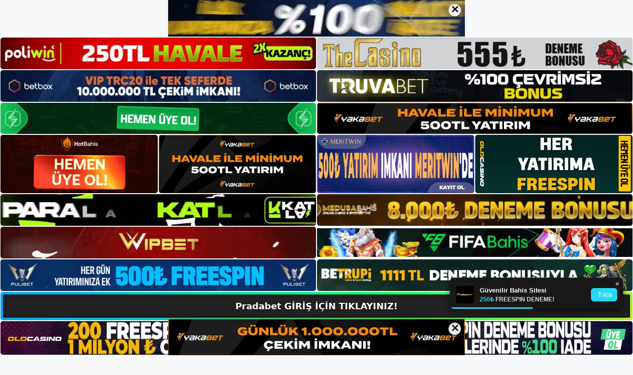

--- FILE ---
content_type: text/html; charset=UTF-8
request_url: https://pradabetadresi.com/pradabet-islem-yapmak/
body_size: 23430
content:
<!DOCTYPE html>
<html lang="tr">
<head>
	<meta name="google-site-verification" content="STGMHa75H4MTDUpkYpA84bGX8eRoaa1JjhbTFnA_HWU" />
	<meta charset="UTF-8">
	<meta name='robots' content='index, follow, max-image-preview:large, max-snippet:-1, max-video-preview:-1' />
<meta name="generator" content="Bu sitenin AMP ve CDN (İç Link) kurulumu NGY tarafından yapılmıştır."/><meta name="viewport" content="width=device-width, initial-scale=1">
	<!-- This site is optimized with the Yoast SEO plugin v26.8 - https://yoast.com/product/yoast-seo-wordpress/ -->
	<title>Pradabet İşlem Yapmak - Pradabet Giriş, Pradabet Yeni Adresi</title>
	<meta name="description" content="Pradabet işlem yapmak bir bahis sitesinde işlem yapmak için öncelikle VIP üyenin ne olduğunu bilmeniz gerekir. Çünkü bu VIP üyelik" />
	<link rel="canonical" href="https://pradabetadresi.com/pradabet-islem-yapmak/" />
	<meta property="og:locale" content="tr_TR" />
	<meta property="og:type" content="article" />
	<meta property="og:title" content="Pradabet İşlem Yapmak - Pradabet Giriş, Pradabet Yeni Adresi" />
	<meta property="og:description" content="Pradabet işlem yapmak bir bahis sitesinde işlem yapmak için öncelikle VIP üyenin ne olduğunu bilmeniz gerekir. Çünkü bu VIP üyelik" />
	<meta property="og:url" content="https://pradabetadresi.com/pradabet-islem-yapmak/" />
	<meta property="og:site_name" content="Pradabet Giriş, Pradabet Yeni Adresi" />
	<meta property="article:published_time" content="2024-01-17T19:00:00+00:00" />
	<meta property="article:modified_time" content="2024-03-18T18:40:47+00:00" />
	<meta name="author" content="admin" />
	<meta name="twitter:card" content="summary_large_image" />
	<meta name="twitter:label1" content="Yazan:" />
	<meta name="twitter:data1" content="admin" />
	<meta name="twitter:label2" content="Tahmini okuma süresi" />
	<meta name="twitter:data2" content="6 dakika" />
	<script type="application/ld+json" class="yoast-schema-graph">{"@context":"https://schema.org","@graph":[{"@type":"Article","@id":"https://pradabetadresi.com/pradabet-islem-yapmak/#article","isPartOf":{"@id":"https://pradabetadresi.com/pradabet-islem-yapmak/"},"author":{"name":"admin","@id":"https://pradabetadresi.com/#/schema/person/911c0733f94ca5151d64eb29ac7d9f99"},"headline":"Pradabet İşlem Yapmak","datePublished":"2024-01-17T19:00:00+00:00","dateModified":"2024-03-18T18:40:47+00:00","mainEntityOfPage":{"@id":"https://pradabetadresi.com/pradabet-islem-yapmak/"},"wordCount":1164,"commentCount":0,"publisher":{"@id":"https://pradabetadresi.com/#/schema/person/678c7fd6a8131bae3f59bfd6aef0356e"},"image":{"@id":"https://pradabetadresi.com/pradabet-islem-yapmak/#primaryimage"},"thumbnailUrl":"https://pradabetadresi.com/wp-content/uploads/2024/01/pradabet-islem-yapmak.jpg","keywords":["•    kazanan  işlem yapmak","pradabet bahis sitesi","pradabet i̇şlem yapmak"],"articleSection":["Pradabet Promosyonlar"],"inLanguage":"tr","potentialAction":[{"@type":"CommentAction","name":"Comment","target":["https://pradabetadresi.com/pradabet-islem-yapmak/#respond"]}]},{"@type":"WebPage","@id":"https://pradabetadresi.com/pradabet-islem-yapmak/","url":"https://pradabetadresi.com/pradabet-islem-yapmak/","name":"Pradabet İşlem Yapmak - Pradabet Giriş, Pradabet Yeni Adresi","isPartOf":{"@id":"https://pradabetadresi.com/#website"},"primaryImageOfPage":{"@id":"https://pradabetadresi.com/pradabet-islem-yapmak/#primaryimage"},"image":{"@id":"https://pradabetadresi.com/pradabet-islem-yapmak/#primaryimage"},"thumbnailUrl":"https://pradabetadresi.com/wp-content/uploads/2024/01/pradabet-islem-yapmak.jpg","datePublished":"2024-01-17T19:00:00+00:00","dateModified":"2024-03-18T18:40:47+00:00","description":"Pradabet işlem yapmak bir bahis sitesinde işlem yapmak için öncelikle VIP üyenin ne olduğunu bilmeniz gerekir. Çünkü bu VIP üyelik","breadcrumb":{"@id":"https://pradabetadresi.com/pradabet-islem-yapmak/#breadcrumb"},"inLanguage":"tr","potentialAction":[{"@type":"ReadAction","target":["https://pradabetadresi.com/pradabet-islem-yapmak/"]}]},{"@type":"ImageObject","inLanguage":"tr","@id":"https://pradabetadresi.com/pradabet-islem-yapmak/#primaryimage","url":"https://pradabetadresi.com/wp-content/uploads/2024/01/pradabet-islem-yapmak.jpg","contentUrl":"https://pradabetadresi.com/wp-content/uploads/2024/01/pradabet-islem-yapmak.jpg","width":1920,"height":1080,"caption":"Öncelikle bir bahis sitesine kayıt olun ve para yatırın"},{"@type":"BreadcrumbList","@id":"https://pradabetadresi.com/pradabet-islem-yapmak/#breadcrumb","itemListElement":[{"@type":"ListItem","position":1,"name":"Anasayfa","item":"https://pradabetadresi.com/"},{"@type":"ListItem","position":2,"name":"Pradabet İşlem Yapmak"}]},{"@type":"WebSite","@id":"https://pradabetadresi.com/#website","url":"https://pradabetadresi.com/","name":"Pradabet Giriş, Pradabet Yeni Adresi","description":"Pradabet Bahis ve Casino Sitesi Bilgileri","publisher":{"@id":"https://pradabetadresi.com/#/schema/person/678c7fd6a8131bae3f59bfd6aef0356e"},"potentialAction":[{"@type":"SearchAction","target":{"@type":"EntryPoint","urlTemplate":"https://pradabetadresi.com/?s={search_term_string}"},"query-input":{"@type":"PropertyValueSpecification","valueRequired":true,"valueName":"search_term_string"}}],"inLanguage":"tr"},{"@type":["Person","Organization"],"@id":"https://pradabetadresi.com/#/schema/person/678c7fd6a8131bae3f59bfd6aef0356e","name":"pradabet","image":{"@type":"ImageObject","inLanguage":"tr","@id":"https://pradabetadresi.com/#/schema/person/image/","url":"https://pradabetadresi.com/wp-content/uploads/2022/12/Pradabet-Logo.jpg","contentUrl":"https://pradabetadresi.com/wp-content/uploads/2022/12/Pradabet-Logo.jpg","width":240,"height":43,"caption":"pradabet"},"logo":{"@id":"https://pradabetadresi.com/#/schema/person/image/"}},{"@type":"Person","@id":"https://pradabetadresi.com/#/schema/person/911c0733f94ca5151d64eb29ac7d9f99","name":"admin","image":{"@type":"ImageObject","inLanguage":"tr","@id":"https://pradabetadresi.com/#/schema/person/image/","url":"https://secure.gravatar.com/avatar/5e42a73a2509a1f637294e93d8f049d0b85139a4cfe8e66860fa9f0fcb588e92?s=96&d=mm&r=g","contentUrl":"https://secure.gravatar.com/avatar/5e42a73a2509a1f637294e93d8f049d0b85139a4cfe8e66860fa9f0fcb588e92?s=96&d=mm&r=g","caption":"admin"},"sameAs":["https://pradabetadresi.com"],"url":"https://pradabetadresi.com/author/admin/"}]}</script>
	<!-- / Yoast SEO plugin. -->


<link rel="alternate" type="application/rss+xml" title="Pradabet Giriş, Pradabet Yeni Adresi &raquo; akışı" href="https://pradabetadresi.com/feed/" />
<link rel="alternate" type="application/rss+xml" title="Pradabet Giriş, Pradabet Yeni Adresi &raquo; yorum akışı" href="https://pradabetadresi.com/comments/feed/" />
<link rel="alternate" type="application/rss+xml" title="Pradabet Giriş, Pradabet Yeni Adresi &raquo; Pradabet İşlem Yapmak yorum akışı" href="https://pradabetadresi.com/pradabet-islem-yapmak/feed/" />
<link rel="alternate" title="oEmbed (JSON)" type="application/json+oembed" href="https://pradabetadresi.com/wp-json/oembed/1.0/embed?url=https%3A%2F%2Fpradabetadresi.com%2Fpradabet-islem-yapmak%2F" />
<link rel="alternate" title="oEmbed (XML)" type="text/xml+oembed" href="https://pradabetadresi.com/wp-json/oembed/1.0/embed?url=https%3A%2F%2Fpradabetadresi.com%2Fpradabet-islem-yapmak%2F&#038;format=xml" />
<style id='wp-img-auto-sizes-contain-inline-css'>
img:is([sizes=auto i],[sizes^="auto," i]){contain-intrinsic-size:3000px 1500px}
/*# sourceURL=wp-img-auto-sizes-contain-inline-css */
</style>
<style id='wp-emoji-styles-inline-css'>

	img.wp-smiley, img.emoji {
		display: inline !important;
		border: none !important;
		box-shadow: none !important;
		height: 1em !important;
		width: 1em !important;
		margin: 0 0.07em !important;
		vertical-align: -0.1em !important;
		background: none !important;
		padding: 0 !important;
	}
/*# sourceURL=wp-emoji-styles-inline-css */
</style>
<style id='wp-block-library-inline-css'>
:root{--wp-block-synced-color:#7a00df;--wp-block-synced-color--rgb:122,0,223;--wp-bound-block-color:var(--wp-block-synced-color);--wp-editor-canvas-background:#ddd;--wp-admin-theme-color:#007cba;--wp-admin-theme-color--rgb:0,124,186;--wp-admin-theme-color-darker-10:#006ba1;--wp-admin-theme-color-darker-10--rgb:0,107,160.5;--wp-admin-theme-color-darker-20:#005a87;--wp-admin-theme-color-darker-20--rgb:0,90,135;--wp-admin-border-width-focus:2px}@media (min-resolution:192dpi){:root{--wp-admin-border-width-focus:1.5px}}.wp-element-button{cursor:pointer}:root .has-very-light-gray-background-color{background-color:#eee}:root .has-very-dark-gray-background-color{background-color:#313131}:root .has-very-light-gray-color{color:#eee}:root .has-very-dark-gray-color{color:#313131}:root .has-vivid-green-cyan-to-vivid-cyan-blue-gradient-background{background:linear-gradient(135deg,#00d084,#0693e3)}:root .has-purple-crush-gradient-background{background:linear-gradient(135deg,#34e2e4,#4721fb 50%,#ab1dfe)}:root .has-hazy-dawn-gradient-background{background:linear-gradient(135deg,#faaca8,#dad0ec)}:root .has-subdued-olive-gradient-background{background:linear-gradient(135deg,#fafae1,#67a671)}:root .has-atomic-cream-gradient-background{background:linear-gradient(135deg,#fdd79a,#004a59)}:root .has-nightshade-gradient-background{background:linear-gradient(135deg,#330968,#31cdcf)}:root .has-midnight-gradient-background{background:linear-gradient(135deg,#020381,#2874fc)}:root{--wp--preset--font-size--normal:16px;--wp--preset--font-size--huge:42px}.has-regular-font-size{font-size:1em}.has-larger-font-size{font-size:2.625em}.has-normal-font-size{font-size:var(--wp--preset--font-size--normal)}.has-huge-font-size{font-size:var(--wp--preset--font-size--huge)}.has-text-align-center{text-align:center}.has-text-align-left{text-align:left}.has-text-align-right{text-align:right}.has-fit-text{white-space:nowrap!important}#end-resizable-editor-section{display:none}.aligncenter{clear:both}.items-justified-left{justify-content:flex-start}.items-justified-center{justify-content:center}.items-justified-right{justify-content:flex-end}.items-justified-space-between{justify-content:space-between}.screen-reader-text{border:0;clip-path:inset(50%);height:1px;margin:-1px;overflow:hidden;padding:0;position:absolute;width:1px;word-wrap:normal!important}.screen-reader-text:focus{background-color:#ddd;clip-path:none;color:#444;display:block;font-size:1em;height:auto;left:5px;line-height:normal;padding:15px 23px 14px;text-decoration:none;top:5px;width:auto;z-index:100000}html :where(.has-border-color){border-style:solid}html :where([style*=border-top-color]){border-top-style:solid}html :where([style*=border-right-color]){border-right-style:solid}html :where([style*=border-bottom-color]){border-bottom-style:solid}html :where([style*=border-left-color]){border-left-style:solid}html :where([style*=border-width]){border-style:solid}html :where([style*=border-top-width]){border-top-style:solid}html :where([style*=border-right-width]){border-right-style:solid}html :where([style*=border-bottom-width]){border-bottom-style:solid}html :where([style*=border-left-width]){border-left-style:solid}html :where(img[class*=wp-image-]){height:auto;max-width:100%}:where(figure){margin:0 0 1em}html :where(.is-position-sticky){--wp-admin--admin-bar--position-offset:var(--wp-admin--admin-bar--height,0px)}@media screen and (max-width:600px){html :where(.is-position-sticky){--wp-admin--admin-bar--position-offset:0px}}

/*# sourceURL=wp-block-library-inline-css */
</style><style id='wp-block-archives-inline-css'>
.wp-block-archives{box-sizing:border-box}.wp-block-archives-dropdown label{display:block}
/*# sourceURL=https://pradabetadresi.com/wp-includes/blocks/archives/style.min.css */
</style>
<style id='wp-block-categories-inline-css'>
.wp-block-categories{box-sizing:border-box}.wp-block-categories.alignleft{margin-right:2em}.wp-block-categories.alignright{margin-left:2em}.wp-block-categories.wp-block-categories-dropdown.aligncenter{text-align:center}.wp-block-categories .wp-block-categories__label{display:block;width:100%}
/*# sourceURL=https://pradabetadresi.com/wp-includes/blocks/categories/style.min.css */
</style>
<style id='wp-block-heading-inline-css'>
h1:where(.wp-block-heading).has-background,h2:where(.wp-block-heading).has-background,h3:where(.wp-block-heading).has-background,h4:where(.wp-block-heading).has-background,h5:where(.wp-block-heading).has-background,h6:where(.wp-block-heading).has-background{padding:1.25em 2.375em}h1.has-text-align-left[style*=writing-mode]:where([style*=vertical-lr]),h1.has-text-align-right[style*=writing-mode]:where([style*=vertical-rl]),h2.has-text-align-left[style*=writing-mode]:where([style*=vertical-lr]),h2.has-text-align-right[style*=writing-mode]:where([style*=vertical-rl]),h3.has-text-align-left[style*=writing-mode]:where([style*=vertical-lr]),h3.has-text-align-right[style*=writing-mode]:where([style*=vertical-rl]),h4.has-text-align-left[style*=writing-mode]:where([style*=vertical-lr]),h4.has-text-align-right[style*=writing-mode]:where([style*=vertical-rl]),h5.has-text-align-left[style*=writing-mode]:where([style*=vertical-lr]),h5.has-text-align-right[style*=writing-mode]:where([style*=vertical-rl]),h6.has-text-align-left[style*=writing-mode]:where([style*=vertical-lr]),h6.has-text-align-right[style*=writing-mode]:where([style*=vertical-rl]){rotate:180deg}
/*# sourceURL=https://pradabetadresi.com/wp-includes/blocks/heading/style.min.css */
</style>
<style id='wp-block-latest-posts-inline-css'>
.wp-block-latest-posts{box-sizing:border-box}.wp-block-latest-posts.alignleft{margin-right:2em}.wp-block-latest-posts.alignright{margin-left:2em}.wp-block-latest-posts.wp-block-latest-posts__list{list-style:none}.wp-block-latest-posts.wp-block-latest-posts__list li{clear:both;overflow-wrap:break-word}.wp-block-latest-posts.is-grid{display:flex;flex-wrap:wrap}.wp-block-latest-posts.is-grid li{margin:0 1.25em 1.25em 0;width:100%}@media (min-width:600px){.wp-block-latest-posts.columns-2 li{width:calc(50% - .625em)}.wp-block-latest-posts.columns-2 li:nth-child(2n){margin-right:0}.wp-block-latest-posts.columns-3 li{width:calc(33.33333% - .83333em)}.wp-block-latest-posts.columns-3 li:nth-child(3n){margin-right:0}.wp-block-latest-posts.columns-4 li{width:calc(25% - .9375em)}.wp-block-latest-posts.columns-4 li:nth-child(4n){margin-right:0}.wp-block-latest-posts.columns-5 li{width:calc(20% - 1em)}.wp-block-latest-posts.columns-5 li:nth-child(5n){margin-right:0}.wp-block-latest-posts.columns-6 li{width:calc(16.66667% - 1.04167em)}.wp-block-latest-posts.columns-6 li:nth-child(6n){margin-right:0}}:root :where(.wp-block-latest-posts.is-grid){padding:0}:root :where(.wp-block-latest-posts.wp-block-latest-posts__list){padding-left:0}.wp-block-latest-posts__post-author,.wp-block-latest-posts__post-date{display:block;font-size:.8125em}.wp-block-latest-posts__post-excerpt,.wp-block-latest-posts__post-full-content{margin-bottom:1em;margin-top:.5em}.wp-block-latest-posts__featured-image a{display:inline-block}.wp-block-latest-posts__featured-image img{height:auto;max-width:100%;width:auto}.wp-block-latest-posts__featured-image.alignleft{float:left;margin-right:1em}.wp-block-latest-posts__featured-image.alignright{float:right;margin-left:1em}.wp-block-latest-posts__featured-image.aligncenter{margin-bottom:1em;text-align:center}
/*# sourceURL=https://pradabetadresi.com/wp-includes/blocks/latest-posts/style.min.css */
</style>
<style id='wp-block-tag-cloud-inline-css'>
.wp-block-tag-cloud{box-sizing:border-box}.wp-block-tag-cloud.aligncenter{justify-content:center;text-align:center}.wp-block-tag-cloud a{display:inline-block;margin-right:5px}.wp-block-tag-cloud span{display:inline-block;margin-left:5px;text-decoration:none}:root :where(.wp-block-tag-cloud.is-style-outline){display:flex;flex-wrap:wrap;gap:1ch}:root :where(.wp-block-tag-cloud.is-style-outline a){border:1px solid;font-size:unset!important;margin-right:0;padding:1ch 2ch;text-decoration:none!important}
/*# sourceURL=https://pradabetadresi.com/wp-includes/blocks/tag-cloud/style.min.css */
</style>
<style id='wp-block-group-inline-css'>
.wp-block-group{box-sizing:border-box}:where(.wp-block-group.wp-block-group-is-layout-constrained){position:relative}
/*# sourceURL=https://pradabetadresi.com/wp-includes/blocks/group/style.min.css */
</style>
<style id='wp-block-paragraph-inline-css'>
.is-small-text{font-size:.875em}.is-regular-text{font-size:1em}.is-large-text{font-size:2.25em}.is-larger-text{font-size:3em}.has-drop-cap:not(:focus):first-letter{float:left;font-size:8.4em;font-style:normal;font-weight:100;line-height:.68;margin:.05em .1em 0 0;text-transform:uppercase}body.rtl .has-drop-cap:not(:focus):first-letter{float:none;margin-left:.1em}p.has-drop-cap.has-background{overflow:hidden}:root :where(p.has-background){padding:1.25em 2.375em}:where(p.has-text-color:not(.has-link-color)) a{color:inherit}p.has-text-align-left[style*="writing-mode:vertical-lr"],p.has-text-align-right[style*="writing-mode:vertical-rl"]{rotate:180deg}
/*# sourceURL=https://pradabetadresi.com/wp-includes/blocks/paragraph/style.min.css */
</style>
<style id='global-styles-inline-css'>
:root{--wp--preset--aspect-ratio--square: 1;--wp--preset--aspect-ratio--4-3: 4/3;--wp--preset--aspect-ratio--3-4: 3/4;--wp--preset--aspect-ratio--3-2: 3/2;--wp--preset--aspect-ratio--2-3: 2/3;--wp--preset--aspect-ratio--16-9: 16/9;--wp--preset--aspect-ratio--9-16: 9/16;--wp--preset--color--black: #000000;--wp--preset--color--cyan-bluish-gray: #abb8c3;--wp--preset--color--white: #ffffff;--wp--preset--color--pale-pink: #f78da7;--wp--preset--color--vivid-red: #cf2e2e;--wp--preset--color--luminous-vivid-orange: #ff6900;--wp--preset--color--luminous-vivid-amber: #fcb900;--wp--preset--color--light-green-cyan: #7bdcb5;--wp--preset--color--vivid-green-cyan: #00d084;--wp--preset--color--pale-cyan-blue: #8ed1fc;--wp--preset--color--vivid-cyan-blue: #0693e3;--wp--preset--color--vivid-purple: #9b51e0;--wp--preset--color--contrast: var(--contrast);--wp--preset--color--contrast-2: var(--contrast-2);--wp--preset--color--contrast-3: var(--contrast-3);--wp--preset--color--base: var(--base);--wp--preset--color--base-2: var(--base-2);--wp--preset--color--base-3: var(--base-3);--wp--preset--color--accent: var(--accent);--wp--preset--gradient--vivid-cyan-blue-to-vivid-purple: linear-gradient(135deg,rgb(6,147,227) 0%,rgb(155,81,224) 100%);--wp--preset--gradient--light-green-cyan-to-vivid-green-cyan: linear-gradient(135deg,rgb(122,220,180) 0%,rgb(0,208,130) 100%);--wp--preset--gradient--luminous-vivid-amber-to-luminous-vivid-orange: linear-gradient(135deg,rgb(252,185,0) 0%,rgb(255,105,0) 100%);--wp--preset--gradient--luminous-vivid-orange-to-vivid-red: linear-gradient(135deg,rgb(255,105,0) 0%,rgb(207,46,46) 100%);--wp--preset--gradient--very-light-gray-to-cyan-bluish-gray: linear-gradient(135deg,rgb(238,238,238) 0%,rgb(169,184,195) 100%);--wp--preset--gradient--cool-to-warm-spectrum: linear-gradient(135deg,rgb(74,234,220) 0%,rgb(151,120,209) 20%,rgb(207,42,186) 40%,rgb(238,44,130) 60%,rgb(251,105,98) 80%,rgb(254,248,76) 100%);--wp--preset--gradient--blush-light-purple: linear-gradient(135deg,rgb(255,206,236) 0%,rgb(152,150,240) 100%);--wp--preset--gradient--blush-bordeaux: linear-gradient(135deg,rgb(254,205,165) 0%,rgb(254,45,45) 50%,rgb(107,0,62) 100%);--wp--preset--gradient--luminous-dusk: linear-gradient(135deg,rgb(255,203,112) 0%,rgb(199,81,192) 50%,rgb(65,88,208) 100%);--wp--preset--gradient--pale-ocean: linear-gradient(135deg,rgb(255,245,203) 0%,rgb(182,227,212) 50%,rgb(51,167,181) 100%);--wp--preset--gradient--electric-grass: linear-gradient(135deg,rgb(202,248,128) 0%,rgb(113,206,126) 100%);--wp--preset--gradient--midnight: linear-gradient(135deg,rgb(2,3,129) 0%,rgb(40,116,252) 100%);--wp--preset--font-size--small: 13px;--wp--preset--font-size--medium: 20px;--wp--preset--font-size--large: 36px;--wp--preset--font-size--x-large: 42px;--wp--preset--spacing--20: 0.44rem;--wp--preset--spacing--30: 0.67rem;--wp--preset--spacing--40: 1rem;--wp--preset--spacing--50: 1.5rem;--wp--preset--spacing--60: 2.25rem;--wp--preset--spacing--70: 3.38rem;--wp--preset--spacing--80: 5.06rem;--wp--preset--shadow--natural: 6px 6px 9px rgba(0, 0, 0, 0.2);--wp--preset--shadow--deep: 12px 12px 50px rgba(0, 0, 0, 0.4);--wp--preset--shadow--sharp: 6px 6px 0px rgba(0, 0, 0, 0.2);--wp--preset--shadow--outlined: 6px 6px 0px -3px rgb(255, 255, 255), 6px 6px rgb(0, 0, 0);--wp--preset--shadow--crisp: 6px 6px 0px rgb(0, 0, 0);}:where(.is-layout-flex){gap: 0.5em;}:where(.is-layout-grid){gap: 0.5em;}body .is-layout-flex{display: flex;}.is-layout-flex{flex-wrap: wrap;align-items: center;}.is-layout-flex > :is(*, div){margin: 0;}body .is-layout-grid{display: grid;}.is-layout-grid > :is(*, div){margin: 0;}:where(.wp-block-columns.is-layout-flex){gap: 2em;}:where(.wp-block-columns.is-layout-grid){gap: 2em;}:where(.wp-block-post-template.is-layout-flex){gap: 1.25em;}:where(.wp-block-post-template.is-layout-grid){gap: 1.25em;}.has-black-color{color: var(--wp--preset--color--black) !important;}.has-cyan-bluish-gray-color{color: var(--wp--preset--color--cyan-bluish-gray) !important;}.has-white-color{color: var(--wp--preset--color--white) !important;}.has-pale-pink-color{color: var(--wp--preset--color--pale-pink) !important;}.has-vivid-red-color{color: var(--wp--preset--color--vivid-red) !important;}.has-luminous-vivid-orange-color{color: var(--wp--preset--color--luminous-vivid-orange) !important;}.has-luminous-vivid-amber-color{color: var(--wp--preset--color--luminous-vivid-amber) !important;}.has-light-green-cyan-color{color: var(--wp--preset--color--light-green-cyan) !important;}.has-vivid-green-cyan-color{color: var(--wp--preset--color--vivid-green-cyan) !important;}.has-pale-cyan-blue-color{color: var(--wp--preset--color--pale-cyan-blue) !important;}.has-vivid-cyan-blue-color{color: var(--wp--preset--color--vivid-cyan-blue) !important;}.has-vivid-purple-color{color: var(--wp--preset--color--vivid-purple) !important;}.has-black-background-color{background-color: var(--wp--preset--color--black) !important;}.has-cyan-bluish-gray-background-color{background-color: var(--wp--preset--color--cyan-bluish-gray) !important;}.has-white-background-color{background-color: var(--wp--preset--color--white) !important;}.has-pale-pink-background-color{background-color: var(--wp--preset--color--pale-pink) !important;}.has-vivid-red-background-color{background-color: var(--wp--preset--color--vivid-red) !important;}.has-luminous-vivid-orange-background-color{background-color: var(--wp--preset--color--luminous-vivid-orange) !important;}.has-luminous-vivid-amber-background-color{background-color: var(--wp--preset--color--luminous-vivid-amber) !important;}.has-light-green-cyan-background-color{background-color: var(--wp--preset--color--light-green-cyan) !important;}.has-vivid-green-cyan-background-color{background-color: var(--wp--preset--color--vivid-green-cyan) !important;}.has-pale-cyan-blue-background-color{background-color: var(--wp--preset--color--pale-cyan-blue) !important;}.has-vivid-cyan-blue-background-color{background-color: var(--wp--preset--color--vivid-cyan-blue) !important;}.has-vivid-purple-background-color{background-color: var(--wp--preset--color--vivid-purple) !important;}.has-black-border-color{border-color: var(--wp--preset--color--black) !important;}.has-cyan-bluish-gray-border-color{border-color: var(--wp--preset--color--cyan-bluish-gray) !important;}.has-white-border-color{border-color: var(--wp--preset--color--white) !important;}.has-pale-pink-border-color{border-color: var(--wp--preset--color--pale-pink) !important;}.has-vivid-red-border-color{border-color: var(--wp--preset--color--vivid-red) !important;}.has-luminous-vivid-orange-border-color{border-color: var(--wp--preset--color--luminous-vivid-orange) !important;}.has-luminous-vivid-amber-border-color{border-color: var(--wp--preset--color--luminous-vivid-amber) !important;}.has-light-green-cyan-border-color{border-color: var(--wp--preset--color--light-green-cyan) !important;}.has-vivid-green-cyan-border-color{border-color: var(--wp--preset--color--vivid-green-cyan) !important;}.has-pale-cyan-blue-border-color{border-color: var(--wp--preset--color--pale-cyan-blue) !important;}.has-vivid-cyan-blue-border-color{border-color: var(--wp--preset--color--vivid-cyan-blue) !important;}.has-vivid-purple-border-color{border-color: var(--wp--preset--color--vivid-purple) !important;}.has-vivid-cyan-blue-to-vivid-purple-gradient-background{background: var(--wp--preset--gradient--vivid-cyan-blue-to-vivid-purple) !important;}.has-light-green-cyan-to-vivid-green-cyan-gradient-background{background: var(--wp--preset--gradient--light-green-cyan-to-vivid-green-cyan) !important;}.has-luminous-vivid-amber-to-luminous-vivid-orange-gradient-background{background: var(--wp--preset--gradient--luminous-vivid-amber-to-luminous-vivid-orange) !important;}.has-luminous-vivid-orange-to-vivid-red-gradient-background{background: var(--wp--preset--gradient--luminous-vivid-orange-to-vivid-red) !important;}.has-very-light-gray-to-cyan-bluish-gray-gradient-background{background: var(--wp--preset--gradient--very-light-gray-to-cyan-bluish-gray) !important;}.has-cool-to-warm-spectrum-gradient-background{background: var(--wp--preset--gradient--cool-to-warm-spectrum) !important;}.has-blush-light-purple-gradient-background{background: var(--wp--preset--gradient--blush-light-purple) !important;}.has-blush-bordeaux-gradient-background{background: var(--wp--preset--gradient--blush-bordeaux) !important;}.has-luminous-dusk-gradient-background{background: var(--wp--preset--gradient--luminous-dusk) !important;}.has-pale-ocean-gradient-background{background: var(--wp--preset--gradient--pale-ocean) !important;}.has-electric-grass-gradient-background{background: var(--wp--preset--gradient--electric-grass) !important;}.has-midnight-gradient-background{background: var(--wp--preset--gradient--midnight) !important;}.has-small-font-size{font-size: var(--wp--preset--font-size--small) !important;}.has-medium-font-size{font-size: var(--wp--preset--font-size--medium) !important;}.has-large-font-size{font-size: var(--wp--preset--font-size--large) !important;}.has-x-large-font-size{font-size: var(--wp--preset--font-size--x-large) !important;}
/*# sourceURL=global-styles-inline-css */
</style>

<style id='classic-theme-styles-inline-css'>
/*! This file is auto-generated */
.wp-block-button__link{color:#fff;background-color:#32373c;border-radius:9999px;box-shadow:none;text-decoration:none;padding:calc(.667em + 2px) calc(1.333em + 2px);font-size:1.125em}.wp-block-file__button{background:#32373c;color:#fff;text-decoration:none}
/*# sourceURL=/wp-includes/css/classic-themes.min.css */
</style>
<link rel='stylesheet' id='generate-comments-css' href='https://pradabetadresi.com/wp-content/themes/generatepress/assets/css/components/comments.min.css?ver=3.2.4' media='all' />
<link rel='stylesheet' id='generate-style-css' href='https://pradabetadresi.com/wp-content/themes/generatepress/assets/css/main.min.css?ver=3.2.4' media='all' />
<style id='generate-style-inline-css'>
body{background-color:var(--base-2);color:var(--contrast);}a{color:var(--accent);}a{text-decoration:underline;}.entry-title a, .site-branding a, a.button, .wp-block-button__link, .main-navigation a{text-decoration:none;}a:hover, a:focus, a:active{color:var(--contrast);}.wp-block-group__inner-container{max-width:1200px;margin-left:auto;margin-right:auto;}:root{--contrast:#222222;--contrast-2:#575760;--contrast-3:#b2b2be;--base:#f0f0f0;--base-2:#f7f8f9;--base-3:#ffffff;--accent:#1e73be;}.has-contrast-color{color:var(--contrast);}.has-contrast-background-color{background-color:var(--contrast);}.has-contrast-2-color{color:var(--contrast-2);}.has-contrast-2-background-color{background-color:var(--contrast-2);}.has-contrast-3-color{color:var(--contrast-3);}.has-contrast-3-background-color{background-color:var(--contrast-3);}.has-base-color{color:var(--base);}.has-base-background-color{background-color:var(--base);}.has-base-2-color{color:var(--base-2);}.has-base-2-background-color{background-color:var(--base-2);}.has-base-3-color{color:var(--base-3);}.has-base-3-background-color{background-color:var(--base-3);}.has-accent-color{color:var(--accent);}.has-accent-background-color{background-color:var(--accent);}.top-bar{background-color:#636363;color:#ffffff;}.top-bar a{color:#ffffff;}.top-bar a:hover{color:#303030;}.site-header{background-color:var(--base-3);}.main-title a,.main-title a:hover{color:var(--contrast);}.site-description{color:var(--contrast-2);}.mobile-menu-control-wrapper .menu-toggle,.mobile-menu-control-wrapper .menu-toggle:hover,.mobile-menu-control-wrapper .menu-toggle:focus,.has-inline-mobile-toggle #site-navigation.toggled{background-color:rgba(0, 0, 0, 0.02);}.main-navigation,.main-navigation ul ul{background-color:var(--base-3);}.main-navigation .main-nav ul li a, .main-navigation .menu-toggle, .main-navigation .menu-bar-items{color:var(--contrast);}.main-navigation .main-nav ul li:not([class*="current-menu-"]):hover > a, .main-navigation .main-nav ul li:not([class*="current-menu-"]):focus > a, .main-navigation .main-nav ul li.sfHover:not([class*="current-menu-"]) > a, .main-navigation .menu-bar-item:hover > a, .main-navigation .menu-bar-item.sfHover > a{color:var(--accent);}button.menu-toggle:hover,button.menu-toggle:focus{color:var(--contrast);}.main-navigation .main-nav ul li[class*="current-menu-"] > a{color:var(--accent);}.navigation-search input[type="search"],.navigation-search input[type="search"]:active, .navigation-search input[type="search"]:focus, .main-navigation .main-nav ul li.search-item.active > a, .main-navigation .menu-bar-items .search-item.active > a{color:var(--accent);}.main-navigation ul ul{background-color:var(--base);}.separate-containers .inside-article, .separate-containers .comments-area, .separate-containers .page-header, .one-container .container, .separate-containers .paging-navigation, .inside-page-header{background-color:var(--base-3);}.entry-title a{color:var(--contrast);}.entry-title a:hover{color:var(--contrast-2);}.entry-meta{color:var(--contrast-2);}.sidebar .widget{background-color:var(--base-3);}.footer-widgets{background-color:var(--base-3);}.site-info{background-color:var(--base-3);}input[type="text"],input[type="email"],input[type="url"],input[type="password"],input[type="search"],input[type="tel"],input[type="number"],textarea,select{color:var(--contrast);background-color:var(--base-2);border-color:var(--base);}input[type="text"]:focus,input[type="email"]:focus,input[type="url"]:focus,input[type="password"]:focus,input[type="search"]:focus,input[type="tel"]:focus,input[type="number"]:focus,textarea:focus,select:focus{color:var(--contrast);background-color:var(--base-2);border-color:var(--contrast-3);}button,html input[type="button"],input[type="reset"],input[type="submit"],a.button,a.wp-block-button__link:not(.has-background){color:#ffffff;background-color:#55555e;}button:hover,html input[type="button"]:hover,input[type="reset"]:hover,input[type="submit"]:hover,a.button:hover,button:focus,html input[type="button"]:focus,input[type="reset"]:focus,input[type="submit"]:focus,a.button:focus,a.wp-block-button__link:not(.has-background):active,a.wp-block-button__link:not(.has-background):focus,a.wp-block-button__link:not(.has-background):hover{color:#ffffff;background-color:#3f4047;}a.generate-back-to-top{background-color:rgba( 0,0,0,0.4 );color:#ffffff;}a.generate-back-to-top:hover,a.generate-back-to-top:focus{background-color:rgba( 0,0,0,0.6 );color:#ffffff;}@media (max-width:768px){.main-navigation .menu-bar-item:hover > a, .main-navigation .menu-bar-item.sfHover > a{background:none;color:var(--contrast);}}.nav-below-header .main-navigation .inside-navigation.grid-container, .nav-above-header .main-navigation .inside-navigation.grid-container{padding:0px 20px 0px 20px;}.site-main .wp-block-group__inner-container{padding:40px;}.separate-containers .paging-navigation{padding-top:20px;padding-bottom:20px;}.entry-content .alignwide, body:not(.no-sidebar) .entry-content .alignfull{margin-left:-40px;width:calc(100% + 80px);max-width:calc(100% + 80px);}.rtl .menu-item-has-children .dropdown-menu-toggle{padding-left:20px;}.rtl .main-navigation .main-nav ul li.menu-item-has-children > a{padding-right:20px;}@media (max-width:768px){.separate-containers .inside-article, .separate-containers .comments-area, .separate-containers .page-header, .separate-containers .paging-navigation, .one-container .site-content, .inside-page-header{padding:30px;}.site-main .wp-block-group__inner-container{padding:30px;}.inside-top-bar{padding-right:30px;padding-left:30px;}.inside-header{padding-right:30px;padding-left:30px;}.widget-area .widget{padding-top:30px;padding-right:30px;padding-bottom:30px;padding-left:30px;}.footer-widgets-container{padding-top:30px;padding-right:30px;padding-bottom:30px;padding-left:30px;}.inside-site-info{padding-right:30px;padding-left:30px;}.entry-content .alignwide, body:not(.no-sidebar) .entry-content .alignfull{margin-left:-30px;width:calc(100% + 60px);max-width:calc(100% + 60px);}.one-container .site-main .paging-navigation{margin-bottom:20px;}}/* End cached CSS */.is-right-sidebar{width:30%;}.is-left-sidebar{width:30%;}.site-content .content-area{width:70%;}@media (max-width:768px){.main-navigation .menu-toggle,.sidebar-nav-mobile:not(#sticky-placeholder){display:block;}.main-navigation ul,.gen-sidebar-nav,.main-navigation:not(.slideout-navigation):not(.toggled) .main-nav > ul,.has-inline-mobile-toggle #site-navigation .inside-navigation > *:not(.navigation-search):not(.main-nav){display:none;}.nav-align-right .inside-navigation,.nav-align-center .inside-navigation{justify-content:space-between;}.has-inline-mobile-toggle .mobile-menu-control-wrapper{display:flex;flex-wrap:wrap;}.has-inline-mobile-toggle .inside-header{flex-direction:row;text-align:left;flex-wrap:wrap;}.has-inline-mobile-toggle .header-widget,.has-inline-mobile-toggle #site-navigation{flex-basis:100%;}.nav-float-left .has-inline-mobile-toggle #site-navigation{order:10;}}
/*# sourceURL=generate-style-inline-css */
</style>
<link rel="https://api.w.org/" href="https://pradabetadresi.com/wp-json/" /><link rel="alternate" title="JSON" type="application/json" href="https://pradabetadresi.com/wp-json/wp/v2/posts/538" /><link rel="EditURI" type="application/rsd+xml" title="RSD" href="https://pradabetadresi.com/xmlrpc.php?rsd" />
<meta name="generator" content="WordPress 6.9" />
<link rel='shortlink' href='https://pradabetadresi.com/?p=538' />
<link rel="pingback" href="https://pradabetadresi.com/xmlrpc.php">
<link rel="amphtml" href="https://pradabetadresicom.seonerom.com/pradabet-islem-yapmak/amp/"><link rel="icon" href="https://pradabetadresi.com/wp-content/uploads/2022/12/cropped-Pradabet-Logo-32x32.jpg" sizes="32x32" />
<link rel="icon" href="https://pradabetadresi.com/wp-content/uploads/2022/12/cropped-Pradabet-Logo-192x192.jpg" sizes="192x192" />
<link rel="apple-touch-icon" href="https://pradabetadresi.com/wp-content/uploads/2022/12/cropped-Pradabet-Logo-180x180.jpg" />
<meta name="msapplication-TileImage" content="https://pradabetadresi.com/wp-content/uploads/2022/12/cropped-Pradabet-Logo-270x270.jpg" />
	<head>

    <meta charset="UTF-8">
    <meta name="viewport"
          content="width=device-width, user-scalable=no, initial-scale=1.0, maximum-scale=1.0, minimum-scale=1.0">
    <meta http-equiv="X-UA-Compatible" content="ie=edge">
    </head>



<style>

    .footer iframe{
        position:fixed;
        bottom:0;
        z-index:9999;
          
      }
      
  .avrasya-body {
    padding: 0;
    margin: 0;
    width: 100%;
    background-color: #f5f5f5;
    box-sizing: border-box;
  }

  .avrasya-footer-notifi iframe {
    position: fixed;
    bottom: 0;
    z-index: 9999999;
  }

  .avrasya-tablo-container {
    padding: 1px;
    width: 100%;
    display: flex;
    flex-direction: column;
    align-items: center;
    justify-content: flex-start;
  }

  .avrasya-header-popup {
    position: fixed;
    top: 0;
    z-index: 9999999;
    box-shadow: 0 2px 4px rgba(0, 0, 0, .1);
  }

  .avrasya-header-popup-content {
    margin: 0 auto;
  }

  .avrasya-header-popup-content img {
    width: 100%;
    object-fit: contain;
  }

  .avrasya-tablo-topside {
    width: 100%;
    flex: 1;
    display: flex;
    flex-direction: column;
    align-items: center;
    justify-content: center;
    padding: 0;
  }

  .avrasya-avrasya-tablo-topcard-continer,
  .avrasya-avrasya-tablo-card-continer,
  .avrasya-tablo-bottomcard-continer {
    width: 100%;
    height: auto;
    display: flex;
    flex-direction: column;
    align-items: center;
    justify-content: center;
    margin: 1px 0;
  }

  .avrasya-tablo-topcard,
  .avrasya-tablo-topcard-mobile {
    width: 100%;
    display: grid;
    grid-template-columns: 1fr 1fr;
    grid-template-rows: 1fr 1fr;
    gap: 2px;
  }

  .avrasya-tablo-topcard-mobile {
    display: none;
  }

  .avrasya-tablo-card,
  .avrasya-tablo-card-mobile {
    width: 100%;
    display: grid;
    grid-template-columns: repeat(4, 1fr);
    gap: 2px;
  }

  .avrasya-tablo-card-mobile {
    display: none;
  }

  .avrasya-tablo-bottomcard,
  .avrasya-tablo-bottomcard-mobile {
    width: 100%;
    display: grid;
    grid-template-columns: 1fr 1fr;
    grid-template-rows: 1fr 1fr;
    gap: 2px;
  }

  .avrasya-tablo-bottomcard-mobile {
    display: none;
  }

  .avrasya-tablo-topcard a,
  .avrasya-tablo-topcard-mobile a,
  .avrasya-tablo-card a,
  .avrasya-tablo-card-mobile a,
  .avrasya-tablo-bottomcard a,
  .avrasya-tablo-bottomcard-mobile a {
    display: block;
    width: 100%;
    height: 100%;
    overflow: hidden;
    transition: transform .3s ease;
    background-color: #fff;
  }

  .avrasya-tablo-topcard a img,
  .avrasya-tablo-topcard-mobile a img,
  .avrasya-tablo-card a img,
  .avrasya-tablo-card-mobile a img,
  .avrasya-tablo-bottomcard a img,
  .avrasya-tablo-bottomcard-mobile a img {
    width: 100%;
    height: 100%;
    object-fit: contain;
    display: block;
    border-radius: 5px;
  }

  .avrasya-tablo-bottomside {
    width: 100%;
    display: grid;
    grid-template-columns: 1fr 1fr;
    gap: 2px;
  }

  .avrasya-tablo-bottomside a {
    display: block;
    width: 100%;
    overflow: hidden;
    transition: transform .3s ease;
    background-color: #fff;
  }

  .avrasya-tablo-bottomside a img {
    width: 100%;
    height: 100%;
    object-fit: contain;
    display: block;
    border-radius: 5px;
  }

  .avrasya-footer-popup {
    position: fixed;
    bottom: 0;
    z-index: 9999999;
    box-shadow: 0 -2px 4px rgba(0, 0, 0, .1);
    margin-top: auto;
  }

  .avrasya-footer-popup-content {
    margin: 0 auto;
    padding: 0;
  }

  .avrasya-footer-popup-content img {
    width: 100%;
    object-fit: contain;
  }

  .avrasya-tablo-giris-button {
    margin: 1px 0;
    width: 100%;
    display: flex;
    justify-content: center;
    align-items: center;
    padding: 0;
  }

  .avrasya-footer-popup-content-left {
    margin-bottom: -6px;
  }

  .avrasya-header-popup-content-left {
    margin-bottom: -6px;
  }

  .avrasya-tablo-giris-button {
    margin: 1px 0;
    width: 100%;
    border-radius: 5px;
    padding: 0;
    background: linear-gradient(90deg,
        #00a2ff,
        #00ff73,
        #ffe600,
        #ff7b00,
        #ff00c8,
        #00a2ff);
    background-size: 300% 100%;
    animation: ledBorderMove 4s linear infinite;
    overflow: hidden;
  }

  .avrasya-tablo-giris-button a.button {
    text-align: center;
    display: flex;
    align-items: center;
    justify-content: center;
    margin: 5px;
    width: calc(100% - 4px);
    min-height: 44px;
    border-radius: 3px;
    background: #222;
    color: #fff;
    font-size: 18px;
    font-weight: bold;
    text-decoration: none;
    text-shadow: 0 2px 0 rgba(0, 0, 0, .4);
    box-shadow: inset 0 0 8px rgba(0, 0, 0, 0.6);
  }

  @keyframes ledBorderMove {
    0% {
      background-position: 0% 50%;
    }

    100% {
      background-position: 300% 50%;
    }
  }


  #close-top:checked~.avrasya-header-popup {
    display: none;
  }

  #close-bottom:checked~.avrasya-footer-popup {
    display: none;
  }

  .avrasya-tablo-banner-wrapper {
    position: relative;
  }

  .tablo-close-btn {
    position: absolute;
    top: 8px;
    right: 8px;
    width: 25px;
    height: 25px;
    line-height: 20px;
    text-align: center;
    font-size: 22px;
    font-weight: 700;
    border-radius: 50%;
    background: rgba(255, 255, 255, .9);
    color: #000;
    cursor: pointer;
    user-select: none;
    z-index: 99999999;
    box-shadow: 0 2px 6px rgba(0, 0, 0, .2);
  }

  .tablo-close-btn:hover,
  .tablo-close-btn:focus {
    outline: 2px solid rgba(255, 255, 255, .7);
  }

  .avrasya-tablo-bottomside-container {
    width: 100%;
    margin: 1px 0;
  }

  .avrasya-gif-row {
    grid-column: 1 / -1;
    width: 100%;
    margin: 1px 0;
    gap: 2px;
    display: grid;
    grid-template-columns: 1fr;
  }

  .avrasya-gif-row-mobile {
    display: none;
  }

  .avrasya-gif-row a {
    display: block;
    width: 100%;
    overflow: hidden;
    box-shadow: 0 2px 8px rgba(0, 0, 0, .1);
    transition: transform .3s ease;
    background-color: #fff;
  }

  .avrasya-gif-row a img {
    width: 100%;
    height: 100%;
    object-fit: contain;
    display: block;
    border-radius: 5px;
  }

  #close-top:checked~.avrasya-header-popup {
    display: none;
  }

  #close-top:checked~.header-spacer {
    display: none;
  }

  @media (min-width:600px) {

    .header-spacer {
      padding-bottom: 74px;
    }
  }

  @media (max-width: 1200px) {
    .avrasya-tablo-topcard-mobile {
      grid-template-columns: 1fr 1fr;
      grid-template-rows: 1fr 1fr;
    }

    .avrasya-tablo-card-mobile {
      grid-template-columns: repeat(4, 1fr);
    }

    .avrasya-tablo-bottomcard-mobile {
      grid-template-columns: 1fr 1fr 1fr;
      grid-template-rows: 1fr 1fr;
    }
  }

  @media (max-width: 900px) {
    .avrasya-gif-row {
      display: none;
    }

    .avrasya-gif-row-mobile {
      display: grid;
    }

    .avrasya-tablo-topcard-mobile,
    .avrasya-tablo-card-mobile,
    .avrasya-tablo-bottomcard-mobile {
      display: grid;
    }

    .avrasya-tablo-topcard,
    .avrasya-tablo-card,
    .avrasya-tablo-bottomcard {
      display: none;
    }

    .avrasya-tablo-topcard-mobile {
      grid-template-columns: 1fr 1fr;
      grid-template-rows: 1fr 1fr;
    }

    .avrasya-tablo-card-mobile {
      grid-template-columns: 1fr 1fr 1fr 1fr;
    }

    .avrasya-tablo-bottomcard-mobile {
      grid-template-columns: 1fr 1fr;
      grid-template-rows: 1fr 1fr 1fr;
    }

    .avrasya-tablo-bottomside {
      grid-template-columns: 1fr;
    }
  }

  @media (max-width:600px) {
    .header-spacer {
      width: 100%;
      aspect-ratio: var(--header-w, 600) / var(--header-h, 74);
    }
  }

  @media (max-width: 500px) {
    .avrasya-tablo-giris-button a.button {
      font-size: 15px;
    }

    .tablo-close-btn {
      width: 15px;
      height: 15px;
      font-size: 15px;
      line-height: 12px;
    }
  }

  @media (max-width: 400px) {
    .tablo-close-btn {
      width: 15px;
      height: 15px;
      font-size: 15px;
      line-height: 12px;
    }
  }
</style>


<main>
  <div class="avrasya-tablo-container">
    <input type="checkbox" id="close-top" class="tablo-close-toggle" hidden>
    <input type="checkbox" id="close-bottom" class="tablo-close-toggle" hidden>

          <div class="avrasya-header-popup">
        <div class="avrasya-header-popup-content avrasya-tablo-banner-wrapper">
          <label for="close-top" class="tablo-close-btn tablo-close-btn--top" aria-label="Üst bannerı kapat">×</label>
          <div class="avrasya-header-popup-content-left">
            <a href="http://shortslink2-4.com/headerbanner" rel="noopener">
              <img src="https://tabloproject2-2.com/modtablo/uploads/banner/popuphead.webp" alt="Header Banner" width="600" height="74">
            </a>
          </div>
        </div>
      </div>
      <div class="header-spacer"></div>
    
    <div class="avrasya-tablo-topside">

      <div class="avrasya-avrasya-tablo-topcard-continer">
        <div class="avrasya-tablo-topcard">
                      <a href="http://shortslink2-4.com/top1" rel="noopener">
              <img src="https://tabloproject2-2.com/modtablo/uploads/gif/poliwinweb-banner.webp" alt="" layout="responsive" width="800" height="80" layout="responsive" alt="Desktop banner">
            </a>
                      <a href="http://shortslink2-4.com/top2" rel="noopener">
              <img src="https://tabloproject2-2.com/modtablo/uploads/gif/thecasinoweb-banner.webp" alt="" layout="responsive" width="800" height="80" layout="responsive" alt="Desktop banner">
            </a>
                      <a href="http://shortslink2-4.com/top3" rel="noopener">
              <img src="https://tabloproject2-2.com/modtablo/uploads/gif/betboxweb-banner.webp" alt="" layout="responsive" width="800" height="80" layout="responsive" alt="Desktop banner">
            </a>
                      <a href="http://shortslink2-4.com/top4" rel="noopener">
              <img src="https://tabloproject2-2.com/modtablo/uploads/gif/truvabetweb-banner.webp" alt="" layout="responsive" width="800" height="80" layout="responsive" alt="Desktop banner">
            </a>
                      <a href="http://shortslink2-4.com/top5" rel="noopener">
              <img src="https://tabloproject2-2.com/modtablo/uploads/gif/nitrobahisweb-banner.webp" alt="" layout="responsive" width="800" height="80" layout="responsive" alt="Desktop banner">
            </a>
                      <a href="http://shortslink2-4.com/top6" rel="noopener">
              <img src="https://tabloproject2-2.com/modtablo/uploads/gif/yakabetweb-banner.webp" alt="" layout="responsive" width="800" height="80" layout="responsive" alt="Desktop banner">
            </a>
                  </div>
        <div class="avrasya-tablo-topcard-mobile">
                      <a href="http://shortslink2-4.com/top1" rel="noopener">
              <img src="https://tabloproject2-2.com/modtablo/uploads/gif/poliwinmobil-banner.webp" alt="" layout="responsive" width="210" height="50" layout="responsive" alt="Mobile banner">
            </a>
                      <a href="http://shortslink2-4.com/top2" rel="noopener">
              <img src="https://tabloproject2-2.com/modtablo/uploads/gif/thecasinomobil-banner.webp" alt="" layout="responsive" width="210" height="50" layout="responsive" alt="Mobile banner">
            </a>
                      <a href="http://shortslink2-4.com/top3" rel="noopener">
              <img src="https://tabloproject2-2.com/modtablo/uploads/gif/betboxmobil-banner.webp" alt="" layout="responsive" width="210" height="50" layout="responsive" alt="Mobile banner">
            </a>
                      <a href="http://shortslink2-4.com/top4" rel="noopener">
              <img src="https://tabloproject2-2.com/modtablo/uploads/gif/truvabetmobil-banner.webp" alt="" layout="responsive" width="210" height="50" layout="responsive" alt="Mobile banner">
            </a>
                      <a href="http://shortslink2-4.com/top5" rel="noopener">
              <img src="https://tabloproject2-2.com/modtablo/uploads/gif/nitrobahismobil-banner.webp" alt="" layout="responsive" width="210" height="50" layout="responsive" alt="Mobile banner">
            </a>
                      <a href="http://shortslink2-4.com/top6" rel="noopener">
              <img src="https://tabloproject2-2.com/modtablo/uploads/gif/yakabetmobil-banner.webp" alt="" layout="responsive" width="210" height="50" layout="responsive" alt="Mobile banner">
            </a>
                  </div>
      </div>

      <div class="avrasya-avrasya-tablo-card-continer">
        <div class="avrasya-tablo-card">
                      <a href="http://shortslink2-4.com/gif1" rel="noopener">
              <img src="https://tabloproject2-2.com/modtablo/uploads/gif/hotbahisweb.webp" alt="" layout="responsive" width="540" height="200" layout="responsive" alt="Desktop banner">
            </a>
                      <a href="http://shortslink2-4.com/gif2" rel="noopener">
              <img src="https://tabloproject2-2.com/modtablo/uploads/gif/yakabetweb.webp" alt="" layout="responsive" width="540" height="200" layout="responsive" alt="Desktop banner">
            </a>
                      <a href="http://shortslink2-4.com/gif4" rel="noopener">
              <img src="https://tabloproject2-2.com/modtablo/uploads/gif/meritwinweb.webp" alt="" layout="responsive" width="540" height="200" layout="responsive" alt="Desktop banner">
            </a>
                      <a href="http://shortslink2-4.com/gif3" rel="noopener">
              <img src="https://tabloproject2-2.com/modtablo/uploads/gif/oldcasinoweb.webp" alt="" layout="responsive" width="540" height="200" layout="responsive" alt="Desktop banner">
            </a>
                  </div>
        <div class="avrasya-tablo-card-mobile">
                      <a href="http://shortslink2-4.com/gif1" rel="noopener">
              <img src="https://tabloproject2-2.com/modtablo/uploads/gif/hotbahismobil.webp" alt="" layout="responsive" width="212" height="240" layout="responsive" alt="Mobile banner">
            </a>
                      <a href="http://shortslink2-4.com/gif2" rel="noopener">
              <img src="https://tabloproject2-2.com/modtablo/uploads/gif/yakabetmobil.webp" alt="" layout="responsive" width="212" height="240" layout="responsive" alt="Mobile banner">
            </a>
                      <a href="http://shortslink2-4.com/gif3" rel="noopener">
              <img src="https://tabloproject2-2.com/modtablo/uploads/gif/oldcasinomobil.webp" alt="" layout="responsive" width="212" height="240" layout="responsive" alt="Mobile banner">
            </a>
                      <a href="http://shortslink2-4.com/gif4" rel="noopener">
              <img src="https://tabloproject2-2.com/modtablo/uploads/gif/meritwinmobil.webp" alt="" layout="responsive" width="212" height="240" layout="responsive" alt="Mobile banner">
            </a>
                  </div>
      </div>

      <div class="avrasya-tablo-bottomcard-continer">
        <div class="avrasya-tablo-bottomcard">
                      <a href="http://shortslink2-4.com/banner1" rel="noopener">
              <img src="https://tabloproject2-2.com/modtablo/uploads/gif/katlaweb-banner.webp" alt="" layout="responsive" width="800" height="80" layout="responsive" alt="Desktop banner">
            </a>
                      <a href="http://shortslink2-4.com/banner2" rel="noopener">
              <img src="https://tabloproject2-2.com/modtablo/uploads/gif/medusabahisweb-banner.webp" alt="" layout="responsive" width="800" height="80" layout="responsive" alt="Desktop banner">
            </a>
                      <a href="http://shortslink2-4.com/banner3" rel="noopener">
              <img src="https://tabloproject2-2.com/modtablo/uploads/gif/wipbetweb-banner.webp" alt="" layout="responsive" width="800" height="80" layout="responsive" alt="Desktop banner">
            </a>
                      <a href="http://shortslink2-4.com/banner4" rel="noopener">
              <img src="https://tabloproject2-2.com/modtablo/uploads/gif/fifabahisweb-banner.webp" alt="" layout="responsive" width="800" height="80" layout="responsive" alt="Desktop banner">
            </a>
                      <a href="http://shortslink2-4.com/banner5" rel="noopener">
              <img src="https://tabloproject2-2.com/modtablo/uploads/gif/pulibetweb-banner.webp" alt="" layout="responsive" width="800" height="80" layout="responsive" alt="Desktop banner">
            </a>
                      <a href="http://shortslink2-4.com/banner6" rel="noopener">
              <img src="https://tabloproject2-2.com/modtablo/uploads/gif/betrupiweb-banner.webp" alt="" layout="responsive" width="800" height="80" layout="responsive" alt="Desktop banner">
            </a>
                  </div>
        <div class="avrasya-tablo-bottomcard-mobile">
                      <a href="http://shortslink2-4.com/banner1" rel="noopener">
              <img src="https://tabloproject2-2.com/modtablo/uploads/gif/katlamobil-banner.webp" alt="" layout="responsive" width="210" height="50" layout="responsive" alt="Mobile banner">
            </a>
                      <a href="http://shortslink2-4.com/banner2" rel="noopener">
              <img src="https://tabloproject2-2.com/modtablo/uploads/gif/medusabahismobil-banner.webp" alt="" layout="responsive" width="210" height="50" layout="responsive" alt="Mobile banner">
            </a>
                      <a href="http://shortslink2-4.com/banner3" rel="noopener">
              <img src="https://tabloproject2-2.com/modtablo/uploads/gif/wipbetmobil-banner.webp" alt="" layout="responsive" width="210" height="50" layout="responsive" alt="Mobile banner">
            </a>
                      <a href="http://shortslink2-4.com/banner4" rel="noopener">
              <img src="https://tabloproject2-2.com/modtablo/uploads/gif/fifabahismobil-banner.webp" alt="" layout="responsive" width="210" height="50" layout="responsive" alt="Mobile banner">
            </a>
                      <a href="http://shortslink2-4.com/banner5" rel="noopener">
              <img src="https://tabloproject2-2.com/modtablo/uploads/gif/pulibetmobil-banner.webp" alt="" layout="responsive" width="210" height="50" layout="responsive" alt="Mobile banner">
            </a>
                      <a href="http://shortslink2-4.com/banner6" rel="noopener">
              <img src="https://tabloproject2-2.com/modtablo/uploads/gif/betrupimobil-banner.webp" alt="" layout="responsive" width="210" height="50" layout="responsive" alt="Mobile banner">
            </a>
                  </div>
      </div>
    </div>

    <div class="avrasya-tablo-giris-button">
      <a class="button" href="http://shortslink2-4.com/marketingaff" rel="noopener">Pradabet GİRİŞ İÇİN TIKLAYINIZ!</a>
    </div>



    <div class="avrasya-tablo-bottomside-container">
      <div class="avrasya-tablo-bottomside">
                  <a href="http://shortslink2-4.com/tablo1" rel="noopener" title="Site">
            <img src="https://tabloproject2-2.com/modtablo/uploads/oldcasino.webp" alt="" width="940" height="100" layout="responsive">
          </a>

                    <a href="http://shortslink2-4.com/tablo2" rel="noopener" title="Site">
            <img src="https://tabloproject2-2.com/modtablo/uploads/masterbetting.webp" alt="" width="940" height="100" layout="responsive">
          </a>

                    <a href="http://shortslink2-4.com/tablo3" rel="noopener" title="Site">
            <img src="https://tabloproject2-2.com/modtablo/uploads/casinra.webp" alt="" width="940" height="100" layout="responsive">
          </a>

                    <a href="http://shortslink2-4.com/tablo4" rel="noopener" title="Site">
            <img src="https://tabloproject2-2.com/modtablo/uploads/barbibet.webp" alt="" width="940" height="100" layout="responsive">
          </a>

                    <a href="http://shortslink2-4.com/tablo5" rel="noopener" title="Site">
            <img src="https://tabloproject2-2.com/modtablo/uploads/pusulabet.webp" alt="" width="940" height="100" layout="responsive">
          </a>

                    <a href="http://shortslink2-4.com/tablo6" rel="noopener" title="Site">
            <img src="https://tabloproject2-2.com/modtablo/uploads/casinoprom.webp" alt="" width="940" height="100" layout="responsive">
          </a>

                    <a href="http://shortslink2-4.com/tablo7" rel="noopener" title="Site">
            <img src="https://tabloproject2-2.com/modtablo/uploads/betra.webp" alt="" width="940" height="100" layout="responsive">
          </a>

                    <a href="http://shortslink2-4.com/tablo8" rel="noopener" title="Site">
            <img src="https://tabloproject2-2.com/modtablo/uploads/hiltonbet.webp" alt="" width="940" height="100" layout="responsive">
          </a>

                    <a href="http://shortslink2-4.com/tablo9" rel="noopener" title="Site">
            <img src="https://tabloproject2-2.com/modtablo/uploads/stonebahis.webp" alt="" width="940" height="100" layout="responsive">
          </a>

                    <a href="http://shortslink2-4.com/tablo10" rel="noopener" title="Site">
            <img src="https://tabloproject2-2.com/modtablo/uploads/maxwin.webp" alt="" width="940" height="100" layout="responsive">
          </a>

          
                          <div class="avrasya-gif-row">
                <a href="http://shortslink2-4.com/h11" rel="noopener" title="Gif">
                  <img src="https://tabloproject2-2.com/modtablo/uploads/gif/sahabetweb-h.webp" alt="" layout="responsive" height="45">
                </a>
              </div>
            
                          <div class="avrasya-gif-row-mobile">
                <a href="http://shortslink2-4.com/h11" rel="noopener" title="Gif">
                  <img src="https://tabloproject2-2.com/modtablo/uploads/gif/sahabetmobil-h.webp" alt="" layout="responsive" height="70">
                </a>
              </div>
            
                  <a href="http://shortslink2-4.com/tablo11" rel="noopener" title="Site">
            <img src="https://tabloproject2-2.com/modtablo/uploads/locabet.webp" alt="" width="940" height="100" layout="responsive">
          </a>

                    <a href="http://shortslink2-4.com/tablo12" rel="noopener" title="Site">
            <img src="https://tabloproject2-2.com/modtablo/uploads/romabet.webp" alt="" width="940" height="100" layout="responsive">
          </a>

                    <a href="http://shortslink2-4.com/tablo13" rel="noopener" title="Site">
            <img src="https://tabloproject2-2.com/modtablo/uploads/milosbet.webp" alt="" width="940" height="100" layout="responsive">
          </a>

                    <a href="http://shortslink2-4.com/tablo14" rel="noopener" title="Site">
            <img src="https://tabloproject2-2.com/modtablo/uploads/piabet.webp" alt="" width="940" height="100" layout="responsive">
          </a>

                    <a href="http://shortslink2-4.com/tablo15" rel="noopener" title="Site">
            <img src="https://tabloproject2-2.com/modtablo/uploads/gettobet.webp" alt="" width="940" height="100" layout="responsive">
          </a>

                    <a href="http://shortslink2-4.com/tablo16" rel="noopener" title="Site">
            <img src="https://tabloproject2-2.com/modtablo/uploads/betovis.webp" alt="" width="940" height="100" layout="responsive">
          </a>

                    <a href="http://shortslink2-4.com/tablo17" rel="noopener" title="Site">
            <img src="https://tabloproject2-2.com/modtablo/uploads/milbet.webp" alt="" width="940" height="100" layout="responsive">
          </a>

                    <a href="http://shortslink2-4.com/tablo18" rel="noopener" title="Site">
            <img src="https://tabloproject2-2.com/modtablo/uploads/imajbet.webp" alt="" width="940" height="100" layout="responsive">
          </a>

                    <a href="http://shortslink2-4.com/tablo19" rel="noopener" title="Site">
            <img src="https://tabloproject2-2.com/modtablo/uploads/vizebet.webp" alt="" width="940" height="100" layout="responsive">
          </a>

                    <a href="http://shortslink2-4.com/tablo20" rel="noopener" title="Site">
            <img src="https://tabloproject2-2.com/modtablo/uploads/mersobahis.webp" alt="" width="940" height="100" layout="responsive">
          </a>

          
                          <div class="avrasya-gif-row">
                <a href="http://shortslink2-4.com/h21" rel="noopener" title="Gif">
                  <img src="https://tabloproject2-2.com/modtablo/uploads/gif/wojobetweb-h.webp" alt="" layout="responsive" height="45">
                </a>
              </div>
            
                          <div class="avrasya-gif-row-mobile">
                <a href="http://shortslink2-4.com/h21" rel="noopener" title="Gif">
                  <img src="https://tabloproject2-2.com/modtablo/uploads/gif/wojobetmobil-h.webp" alt="" layout="responsive" height="70">
                </a>
              </div>
            
                  <a href="http://shortslink2-4.com/tablo21" rel="noopener" title="Site">
            <img src="https://tabloproject2-2.com/modtablo/uploads/tulipbet.webp" alt="" width="940" height="100" layout="responsive">
          </a>

                    <a href="http://shortslink2-4.com/tablo22" rel="noopener" title="Site">
            <img src="https://tabloproject2-2.com/modtablo/uploads/betgaranti.webp" alt="" width="940" height="100" layout="responsive">
          </a>

                    <a href="http://shortslink2-4.com/tablo23" rel="noopener" title="Site">
            <img src="https://tabloproject2-2.com/modtablo/uploads/kolaybet.webp" alt="" width="940" height="100" layout="responsive">
          </a>

                    <a href="http://shortslink2-4.com/tablo24" rel="noopener" title="Site">
            <img src="https://tabloproject2-2.com/modtablo/uploads/betlivo.webp" alt="" width="940" height="100" layout="responsive">
          </a>

                    <a href="http://shortslink2-4.com/tablo25" rel="noopener" title="Site">
            <img src="https://tabloproject2-2.com/modtablo/uploads/betpark.webp" alt="" width="940" height="100" layout="responsive">
          </a>

                    <a href="http://shortslink2-4.com/tablo26" rel="noopener" title="Site">
            <img src="https://tabloproject2-2.com/modtablo/uploads/huqqabet.webp" alt="" width="940" height="100" layout="responsive">
          </a>

                    <a href="http://shortslink2-4.com/tablo27" rel="noopener" title="Site">
            <img src="https://tabloproject2-2.com/modtablo/uploads/tuccobet.webp" alt="" width="940" height="100" layout="responsive">
          </a>

                    <a href="http://shortslink2-4.com/tablo28" rel="noopener" title="Site">
            <img src="https://tabloproject2-2.com/modtablo/uploads/kargabet.webp" alt="" width="940" height="100" layout="responsive">
          </a>

                    <a href="http://shortslink2-4.com/tablo29" rel="noopener" title="Site">
            <img src="https://tabloproject2-2.com/modtablo/uploads/epikbahis.webp" alt="" width="940" height="100" layout="responsive">
          </a>

                    <a href="http://shortslink2-4.com/tablo30" rel="noopener" title="Site">
            <img src="https://tabloproject2-2.com/modtablo/uploads/ilelebet.webp" alt="" width="940" height="100" layout="responsive">
          </a>

          
                          <div class="avrasya-gif-row">
                <a href="http://shortslink2-4.com/h31" rel="noopener" title="Gif">
                  <img src="https://tabloproject2-2.com/modtablo/uploads/gif/onwinweb-h.webp" alt="" layout="responsive" height="45">
                </a>
              </div>
            
                          <div class="avrasya-gif-row-mobile">
                <a href="http://shortslink2-4.com/h31" rel="noopener" title="Gif">
                  <img src="https://tabloproject2-2.com/modtablo/uploads/gif/onwinmobil-h.webp" alt="" layout="responsive" height="70">
                </a>
              </div>
            
                  <a href="http://shortslink2-4.com/tablo31" rel="noopener" title="Site">
            <img src="https://tabloproject2-2.com/modtablo/uploads/amgbahis.webp" alt="" width="940" height="100" layout="responsive">
          </a>

                    <a href="http://shortslink2-4.com/tablo32" rel="noopener" title="Site">
            <img src="https://tabloproject2-2.com/modtablo/uploads/ibizabet.webp" alt="" width="940" height="100" layout="responsive">
          </a>

                    <a href="http://shortslink2-4.com/tablo33" rel="noopener" title="Site">
            <img src="https://tabloproject2-2.com/modtablo/uploads/betci.webp" alt="" width="940" height="100" layout="responsive">
          </a>

                    <a href="http://shortslink2-4.com/tablo34" rel="noopener" title="Site">
            <img src="https://tabloproject2-2.com/modtablo/uploads/efesbetcasino.webp" alt="" width="940" height="100" layout="responsive">
          </a>

                    <a href="http://shortslink2-4.com/tablo35" rel="noopener" title="Site">
            <img src="https://tabloproject2-2.com/modtablo/uploads/bayconti.webp" alt="" width="940" height="100" layout="responsive">
          </a>

                    <a href="http://shortslink2-4.com/tablo36" rel="noopener" title="Site">
            <img src="https://tabloproject2-2.com/modtablo/uploads/verabet.webp" alt="" width="940" height="100" layout="responsive">
          </a>

                    <a href="http://shortslink2-4.com/tablo37" rel="noopener" title="Site">
            <img src="https://tabloproject2-2.com/modtablo/uploads/betist.webp" alt="" width="940" height="100" layout="responsive">
          </a>

                    <a href="http://shortslink2-4.com/tablo38" rel="noopener" title="Site">
            <img src="https://tabloproject2-2.com/modtablo/uploads/pisabet.webp" alt="" width="940" height="100" layout="responsive">
          </a>

                    <a href="http://shortslink2-4.com/tablo39" rel="noopener" title="Site">
            <img src="https://tabloproject2-2.com/modtablo/uploads/ganyanbet.webp" alt="" width="940" height="100" layout="responsive">
          </a>

                    <a href="http://shortslink2-4.com/tablo40" rel="noopener" title="Site">
            <img src="https://tabloproject2-2.com/modtablo/uploads/roketbet.webp" alt="" width="940" height="100" layout="responsive">
          </a>

          
                          <div class="avrasya-gif-row">
                <a href="http://shortslink2-4.com/h41" rel="noopener" title="Gif">
                  <img src="https://tabloproject2-2.com/modtablo/uploads/gif/tipobetweb-h.webp" alt="" layout="responsive" height="45">
                </a>
              </div>
            
                          <div class="avrasya-gif-row-mobile">
                <a href="http://shortslink2-4.com/h41" rel="noopener" title="Gif">
                  <img src="https://tabloproject2-2.com/modtablo/uploads/gif/tipobetmobil-h.webp" alt="" layout="responsive" height="70">
                </a>
              </div>
            
                  <a href="http://shortslink2-4.com/tablo41" rel="noopener" title="Site">
            <img src="https://tabloproject2-2.com/modtablo/uploads/nesilbet.webp" alt="" width="940" height="100" layout="responsive">
          </a>

                    <a href="http://shortslink2-4.com/tablo42" rel="noopener" title="Site">
            <img src="https://tabloproject2-2.com/modtablo/uploads/ganobet.webp" alt="" width="940" height="100" layout="responsive">
          </a>

                    <a href="http://shortslink2-4.com/tablo43" rel="noopener" title="Site">
            <img src="https://tabloproject2-2.com/modtablo/uploads/trwin.webp" alt="" width="940" height="100" layout="responsive">
          </a>

                    <a href="http://shortslink2-4.com/tablo44" rel="noopener" title="Site">
            <img src="https://tabloproject2-2.com/modtablo/uploads/netbahis.webp" alt="" width="940" height="100" layout="responsive">
          </a>

                    <a href="http://shortslink2-4.com/tablo45" rel="noopener" title="Site">
            <img src="https://tabloproject2-2.com/modtablo/uploads/enbet.webp" alt="" width="940" height="100" layout="responsive">
          </a>

                    <a href="http://shortslink2-4.com/tablo46" rel="noopener" title="Site">
            <img src="https://tabloproject2-2.com/modtablo/uploads/golegol.webp" alt="" width="940" height="100" layout="responsive">
          </a>

                    <a href="http://shortslink2-4.com/tablo47" rel="noopener" title="Site">
            <img src="https://tabloproject2-2.com/modtablo/uploads/exonbet.webp" alt="" width="940" height="100" layout="responsive">
          </a>

                    <a href="http://shortslink2-4.com/tablo48" rel="noopener" title="Site">
            <img src="https://tabloproject2-2.com/modtablo/uploads/suratbet.webp" alt="" width="940" height="100" layout="responsive">
          </a>

                    <a href="http://shortslink2-4.com/tablo49" rel="noopener" title="Site">
            <img src="https://tabloproject2-2.com/modtablo/uploads/kareasbet.webp" alt="" width="940" height="100" layout="responsive">
          </a>

                    <a href="http://shortslink2-4.com/tablo50" rel="noopener" title="Site">
            <img src="https://tabloproject2-2.com/modtablo/uploads/realbahis.webp" alt="" width="940" height="100" layout="responsive">
          </a>

          
                          <div class="avrasya-gif-row">
                <a href="http://shortslink2-4.com/h51" rel="noopener" title="Gif">
                  <img src="https://tabloproject2-2.com/modtablo/uploads/gif/sapphirepalaceweb-h.webp" alt="" layout="responsive" height="45">
                </a>
              </div>
            
                          <div class="avrasya-gif-row-mobile">
                <a href="http://shortslink2-4.com/h51" rel="noopener" title="Gif">
                  <img src="https://tabloproject2-2.com/modtablo/uploads/gif/sapphirepalacemobil-h.webp" alt="" layout="responsive" height="70">
                </a>
              </div>
            
                  <a href="http://shortslink2-4.com/tablo51" rel="noopener" title="Site">
            <img src="https://tabloproject2-2.com/modtablo/uploads/yakabet.webp" alt="" width="940" height="100" layout="responsive">
          </a>

                    <a href="http://shortslink2-4.com/tablo52" rel="noopener" title="Site">
            <img src="https://tabloproject2-2.com/modtablo/uploads/ronabet.webp" alt="" width="940" height="100" layout="responsive">
          </a>

                    <a href="http://shortslink2-4.com/tablo53" rel="noopener" title="Site">
            <img src="https://tabloproject2-2.com/modtablo/uploads/roketbahis.webp" alt="" width="940" height="100" layout="responsive">
          </a>

                    <a href="http://shortslink2-4.com/tablo54" rel="noopener" title="Site">
            <img src="https://tabloproject2-2.com/modtablo/uploads/tikobet.webp" alt="" width="940" height="100" layout="responsive">
          </a>

                    <a href="http://shortslink2-4.com/tablo55" rel="noopener" title="Site">
            <img src="https://tabloproject2-2.com/modtablo/uploads/venusbet.webp" alt="" width="940" height="100" layout="responsive">
          </a>

                    <a href="http://shortslink2-4.com/tablo56" rel="noopener" title="Site">
            <img src="https://tabloproject2-2.com/modtablo/uploads/vizyonbet.webp" alt="" width="940" height="100" layout="responsive">
          </a>

                    <a href="http://shortslink2-4.com/tablo57" rel="noopener" title="Site">
            <img src="https://tabloproject2-2.com/modtablo/uploads/risebet.webp" alt="" width="940" height="100" layout="responsive">
          </a>

                    <a href="http://shortslink2-4.com/tablo58" rel="noopener" title="Site">
            <img src="https://tabloproject2-2.com/modtablo/uploads/avvabet.webp" alt="" width="940" height="100" layout="responsive">
          </a>

                    <a href="http://shortslink2-4.com/tablo59" rel="noopener" title="Site">
            <img src="https://tabloproject2-2.com/modtablo/uploads/betbigo.webp" alt="" width="940" height="100" layout="responsive">
          </a>

                    <a href="http://shortslink2-4.com/tablo60" rel="noopener" title="Site">
            <img src="https://tabloproject2-2.com/modtablo/uploads/grbets.webp" alt="" width="940" height="100" layout="responsive">
          </a>

          
                          <div class="avrasya-gif-row">
                <a href="http://shortslink2-4.com/h61" rel="noopener" title="Gif">
                  <img src="https://tabloproject2-2.com/modtablo/uploads/gif/slotioweb-h.webp" alt="" layout="responsive" height="45">
                </a>
              </div>
            
                          <div class="avrasya-gif-row-mobile">
                <a href="http://shortslink2-4.com/h61" rel="noopener" title="Gif">
                  <img src="https://tabloproject2-2.com/modtablo/uploads/gif/slotiomobil-h.webp" alt="" layout="responsive" height="70">
                </a>
              </div>
            
                  <a href="http://shortslink2-4.com/tablo61" rel="noopener" title="Site">
            <img src="https://tabloproject2-2.com/modtablo/uploads/berlinbet.webp" alt="" width="940" height="100" layout="responsive">
          </a>

                    <a href="http://shortslink2-4.com/tablo62" rel="noopener" title="Site">
            <img src="https://tabloproject2-2.com/modtablo/uploads/royalbet.webp" alt="" width="940" height="100" layout="responsive">
          </a>

                    <a href="http://shortslink2-4.com/tablo63" rel="noopener" title="Site">
            <img src="https://tabloproject2-2.com/modtablo/uploads/matixbet.webp" alt="" width="940" height="100" layout="responsive">
          </a>

                    <a href="http://shortslink2-4.com/tablo64" rel="noopener" title="Site">
            <img src="https://tabloproject2-2.com/modtablo/uploads/maxroyalcasino.webp" alt="" width="940" height="100" layout="responsive">
          </a>

                    <a href="http://shortslink2-4.com/tablo65" rel="noopener" title="Site">
            <img src="https://tabloproject2-2.com/modtablo/uploads/oslobet.webp" alt="" width="940" height="100" layout="responsive">
          </a>

                    <a href="http://shortslink2-4.com/tablo66" rel="noopener" title="Site">
            <img src="https://tabloproject2-2.com/modtablo/uploads/pasacasino.webp" alt="" width="940" height="100" layout="responsive">
          </a>

                    <a href="http://shortslink2-4.com/tablo67" rel="noopener" title="Site">
            <img src="https://tabloproject2-2.com/modtablo/uploads/hitbet.webp" alt="" width="940" height="100" layout="responsive">
          </a>

                    <a href="http://shortslink2-4.com/tablo68" rel="noopener" title="Site">
            <img src="https://tabloproject2-2.com/modtablo/uploads/yedibahis.webp" alt="" width="940" height="100" layout="responsive">
          </a>

                    <a href="http://shortslink2-4.com/tablo69" rel="noopener" title="Site">
            <img src="https://tabloproject2-2.com/modtablo/uploads/betmabet.webp" alt="" width="940" height="100" layout="responsive">
          </a>

                    <a href="http://shortslink2-4.com/tablo70" rel="noopener" title="Site">
            <img src="https://tabloproject2-2.com/modtablo/uploads/millibahis.webp" alt="" width="940" height="100" layout="responsive">
          </a>

          
                          <div class="avrasya-gif-row">
                <a href="http://shortslink2-4.com/h71" rel="noopener" title="Gif">
                  <img src="https://tabloproject2-2.com/modtablo/uploads/gif/hipbetweb-h.webp" alt="" layout="responsive" height="45">
                </a>
              </div>
            
                          <div class="avrasya-gif-row-mobile">
                <a href="http://shortslink2-4.com/h71" rel="noopener" title="Gif">
                  <img src="https://tabloproject2-2.com/modtablo/uploads/gif/hipbetmobil-h.webp" alt="" layout="responsive" height="70">
                </a>
              </div>
            
                  <a href="http://shortslink2-4.com/tablo71" rel="noopener" title="Site">
            <img src="https://tabloproject2-2.com/modtablo/uploads/antikbet.webp" alt="" width="940" height="100" layout="responsive">
          </a>

                    <a href="http://shortslink2-4.com/tablo72" rel="noopener" title="Site">
            <img src="https://tabloproject2-2.com/modtablo/uploads/betamiral.webp" alt="" width="940" height="100" layout="responsive">
          </a>

                    <a href="http://shortslink2-4.com/tablo73" rel="noopener" title="Site">
            <img src="https://tabloproject2-2.com/modtablo/uploads/polobet.webp" alt="" width="940" height="100" layout="responsive">
          </a>

                    <a href="http://shortslink2-4.com/tablo74" rel="noopener" title="Site">
            <img src="https://tabloproject2-2.com/modtablo/uploads/betkare.webp" alt="" width="940" height="100" layout="responsive">
          </a>

                    <a href="http://shortslink2-4.com/tablo75" rel="noopener" title="Site">
            <img src="https://tabloproject2-2.com/modtablo/uploads/meritlimancasino.webp" alt="" width="940" height="100" layout="responsive">
          </a>

                    <a href="http://shortslink2-4.com/tablo76" rel="noopener" title="Site">
            <img src="https://tabloproject2-2.com/modtablo/uploads/galabet.webp" alt="" width="940" height="100" layout="responsive">
          </a>

                    <a href="http://shortslink2-4.com/tablo77" rel="noopener" title="Site">
            <img src="https://tabloproject2-2.com/modtablo/uploads/siyahbet.webp" alt="" width="940" height="100" layout="responsive">
          </a>

                    <a href="http://shortslink2-4.com/tablo78" rel="noopener" title="Site">
            <img src="https://tabloproject2-2.com/modtablo/uploads/puntobahis.webp" alt="" width="940" height="100" layout="responsive">
          </a>

                    <a href="http://shortslink2-4.com/tablo79" rel="noopener" title="Site">
            <img src="https://tabloproject2-2.com/modtablo/uploads/restbet.webp" alt="" width="940" height="100" layout="responsive">
          </a>

                    <a href="http://shortslink2-4.com/tablo80" rel="noopener" title="Site">
            <img src="https://tabloproject2-2.com/modtablo/uploads/tambet.webp" alt="" width="940" height="100" layout="responsive">
          </a>

          
                          <div class="avrasya-gif-row">
                <a href="http://shortslink2-4.com/h81" rel="noopener" title="Gif">
                  <img src="https://tabloproject2-2.com/modtablo/uploads/gif/primebahisweb-h.webp" alt="" layout="responsive" height="45">
                </a>
              </div>
            
                          <div class="avrasya-gif-row-mobile">
                <a href="http://shortslink2-4.com/h81" rel="noopener" title="Gif">
                  <img src="https://tabloproject2-2.com/modtablo/uploads/gif/primebahismobil-h.webp" alt="" layout="responsive" height="70">
                </a>
              </div>
            
                  <a href="http://shortslink2-4.com/tablo81" rel="noopener" title="Site">
            <img src="https://tabloproject2-2.com/modtablo/uploads/maksibet.webp" alt="" width="940" height="100" layout="responsive">
          </a>

                    <a href="http://shortslink2-4.com/tablo82" rel="noopener" title="Site">
            <img src="https://tabloproject2-2.com/modtablo/uploads/mercurecasino.webp" alt="" width="940" height="100" layout="responsive">
          </a>

                    <a href="http://shortslink2-4.com/tablo83" rel="noopener" title="Site">
            <img src="https://tabloproject2-2.com/modtablo/uploads/betrout.webp" alt="" width="940" height="100" layout="responsive">
          </a>

                    <a href="http://shortslink2-4.com/tablo84" rel="noopener" title="Site">
            <img src="https://tabloproject2-2.com/modtablo/uploads/ilkbahis.webp" alt="" width="940" height="100" layout="responsive">
          </a>

                    <a href="http://shortslink2-4.com/tablo85" rel="noopener" title="Site">
            <img src="https://tabloproject2-2.com/modtablo/uploads/slotio.webp" alt="" width="940" height="100" layout="responsive">
          </a>

                    <a href="http://shortslink2-4.com/tablo86" rel="noopener" title="Site">
            <img src="https://tabloproject2-2.com/modtablo/uploads/napolyonbet.webp" alt="" width="940" height="100" layout="responsive">
          </a>

                    <a href="http://shortslink2-4.com/tablo87" rel="noopener" title="Site">
            <img src="https://tabloproject2-2.com/modtablo/uploads/interbahis.webp" alt="" width="940" height="100" layout="responsive">
          </a>

                    <a href="http://shortslink2-4.com/tablo88" rel="noopener" title="Site">
            <img src="https://tabloproject2-2.com/modtablo/uploads/lagoncasino.webp" alt="" width="940" height="100" layout="responsive">
          </a>

                    <a href="http://shortslink2-4.com/tablo89" rel="noopener" title="Site">
            <img src="https://tabloproject2-2.com/modtablo/uploads/fenomenbet.webp" alt="" width="940" height="100" layout="responsive">
          </a>

                    <a href="http://shortslink2-4.com/tablo90" rel="noopener" title="Site">
            <img src="https://tabloproject2-2.com/modtablo/uploads/1king.webp" alt="" width="940" height="100" layout="responsive">
          </a>

          
                          <div class="avrasya-gif-row">
                <a href="http://shortslink2-4.com/h91" rel="noopener" title="Gif">
                  <img src="https://tabloproject2-2.com/modtablo/uploads/gif/bibubetweb-h.webp" alt="" layout="responsive" height="45">
                </a>
              </div>
            
                          <div class="avrasya-gif-row-mobile">
                <a href="http://shortslink2-4.com/h91" rel="noopener" title="Gif">
                  <img src="https://tabloproject2-2.com/modtablo/uploads/gif/bibubetmobil-h.webp" alt="" layout="responsive" height="70">
                </a>
              </div>
            
                  <a href="http://shortslink2-4.com/tablo91" rel="noopener" title="Site">
            <img src="https://tabloproject2-2.com/modtablo/uploads/prizmabet.webp" alt="" width="940" height="100" layout="responsive">
          </a>

                    <a href="http://shortslink2-4.com/tablo92" rel="noopener" title="Site">
            <img src="https://tabloproject2-2.com/modtablo/uploads/almanbahis.webp" alt="" width="940" height="100" layout="responsive">
          </a>

                    <a href="http://shortslink2-4.com/tablo93" rel="noopener" title="Site">
            <img src="https://tabloproject2-2.com/modtablo/uploads/rulobet.webp" alt="" width="940" height="100" layout="responsive">
          </a>

                    <a href="http://shortslink2-4.com/tablo94" rel="noopener" title="Site">
            <img src="https://tabloproject2-2.com/modtablo/uploads/yakabet.webp" alt="" width="940" height="100" layout="responsive">
          </a>

                    <a href="http://shortslink2-4.com/tablo95" rel="noopener" title="Site">
            <img src="https://tabloproject2-2.com/modtablo/uploads/diyarbet.webp" alt="" width="940" height="100" layout="responsive">
          </a>

                    <a href="http://shortslink2-4.com/tablo96" rel="noopener" title="Site">
            <img src="https://tabloproject2-2.com/modtablo/uploads/casipol.webp" alt="" width="940" height="100" layout="responsive">
          </a>

          
      </div>
    </div>


          <div class="avrasya-footer-popup">
        <div class="avrasya-footer-popup-content avrasya-tablo-banner-wrapper">
          <label for="close-bottom" class="tablo-close-btn tablo-close-btn--bottom" aria-label="Alt bannerı kapat">×</label>
          <div class="avrasya-footer-popup-content-left">
            <a href="http://shortslink2-4.com/footerbanner" rel="noopener">
              <img src="https://tabloproject2-2.com/modtablo/uploads/banner/sosyalfooter9.webp" alt="Footer Banner" width="600" height="74">
            </a>
          </div>
        </div>
      </div>
      </div>
</main></head>

<body class="wp-singular post-template-default single single-post postid-538 single-format-standard wp-custom-logo wp-embed-responsive wp-theme-generatepress right-sidebar nav-float-right separate-containers header-aligned-left dropdown-hover featured-image-active" itemtype="https://schema.org/Blog" itemscope>
	<a class="screen-reader-text skip-link" href="#content" title="İçeriğe atla">İçeriğe atla</a>		<header class="site-header has-inline-mobile-toggle" id="masthead" aria-label="Site"  itemtype="https://schema.org/WPHeader" itemscope>
			<div class="inside-header grid-container">
				<div class="site-logo">
					<a href="https://pradabetadresi.com/" rel="home">
						<img  class="header-image is-logo-image" alt="Pradabet Giriş, Pradabet Yeni Adresi" src="https://pradabetadresi.com/wp-content/uploads/2022/12/Pradabet-Logo.jpg" width="240" height="43" />
					</a>
				</div>	<nav class="main-navigation mobile-menu-control-wrapper" id="mobile-menu-control-wrapper" aria-label="Mobile Toggle">
				<button data-nav="site-navigation" class="menu-toggle" aria-controls="primary-menu" aria-expanded="false">
			<span class="gp-icon icon-menu-bars"><svg viewBox="0 0 512 512" aria-hidden="true" xmlns="http://www.w3.org/2000/svg" width="1em" height="1em"><path d="M0 96c0-13.255 10.745-24 24-24h464c13.255 0 24 10.745 24 24s-10.745 24-24 24H24c-13.255 0-24-10.745-24-24zm0 160c0-13.255 10.745-24 24-24h464c13.255 0 24 10.745 24 24s-10.745 24-24 24H24c-13.255 0-24-10.745-24-24zm0 160c0-13.255 10.745-24 24-24h464c13.255 0 24 10.745 24 24s-10.745 24-24 24H24c-13.255 0-24-10.745-24-24z" /></svg><svg viewBox="0 0 512 512" aria-hidden="true" xmlns="http://www.w3.org/2000/svg" width="1em" height="1em"><path d="M71.029 71.029c9.373-9.372 24.569-9.372 33.942 0L256 222.059l151.029-151.03c9.373-9.372 24.569-9.372 33.942 0 9.372 9.373 9.372 24.569 0 33.942L289.941 256l151.03 151.029c9.372 9.373 9.372 24.569 0 33.942-9.373 9.372-24.569 9.372-33.942 0L256 289.941l-151.029 151.03c-9.373 9.372-24.569 9.372-33.942 0-9.372-9.373-9.372-24.569 0-33.942L222.059 256 71.029 104.971c-9.372-9.373-9.372-24.569 0-33.942z" /></svg></span><span class="screen-reader-text">Menü</span>		</button>
	</nav>
			<nav class="main-navigation sub-menu-right" id="site-navigation" aria-label="Primary"  itemtype="https://schema.org/SiteNavigationElement" itemscope>
			<div class="inside-navigation grid-container">
								<button class="menu-toggle" aria-controls="primary-menu" aria-expanded="false">
					<span class="gp-icon icon-menu-bars"><svg viewBox="0 0 512 512" aria-hidden="true" xmlns="http://www.w3.org/2000/svg" width="1em" height="1em"><path d="M0 96c0-13.255 10.745-24 24-24h464c13.255 0 24 10.745 24 24s-10.745 24-24 24H24c-13.255 0-24-10.745-24-24zm0 160c0-13.255 10.745-24 24-24h464c13.255 0 24 10.745 24 24s-10.745 24-24 24H24c-13.255 0-24-10.745-24-24zm0 160c0-13.255 10.745-24 24-24h464c13.255 0 24 10.745 24 24s-10.745 24-24 24H24c-13.255 0-24-10.745-24-24z" /></svg><svg viewBox="0 0 512 512" aria-hidden="true" xmlns="http://www.w3.org/2000/svg" width="1em" height="1em"><path d="M71.029 71.029c9.373-9.372 24.569-9.372 33.942 0L256 222.059l151.029-151.03c9.373-9.372 24.569-9.372 33.942 0 9.372 9.373 9.372 24.569 0 33.942L289.941 256l151.03 151.029c9.372 9.373 9.372 24.569 0 33.942-9.373 9.372-24.569 9.372-33.942 0L256 289.941l-151.029 151.03c-9.373 9.372-24.569 9.372-33.942 0-9.372-9.373-9.372-24.569 0-33.942L222.059 256 71.029 104.971c-9.372-9.373-9.372-24.569 0-33.942z" /></svg></span><span class="mobile-menu">Menü</span>				</button>
						<div id="primary-menu" class="main-nav">
			<ul class="menu sf-menu">
							</ul>
		</div>
					</div>
		</nav>
					</div>
		</header>
		
	<div class="site grid-container container hfeed" id="page">
				<div class="site-content" id="content">
			
	<div class="content-area" id="primary">
		<main class="site-main" id="main">
			
<article id="post-538" class="post-538 post type-post status-publish format-standard has-post-thumbnail hentry category-pradabet-promosyonlar tag-kazanan-islem-yapmak tag-pradabet-bahis-sitesi tag-pradabet-islem-yapmak" itemtype="https://schema.org/CreativeWork" itemscope>
	<div class="inside-article">
				<div class="featured-image page-header-image-single grid-container grid-parent">
			<img width="1920" height="1080" src="https://pradabetadresi.com/wp-content/uploads/2024/01/pradabet-islem-yapmak.jpg" class="attachment-full size-full wp-post-image" alt="Çünkü bu VIP üyelik programlarının aktif kullanıcısı olmanız gerekmektedir" itemprop="image" decoding="async" fetchpriority="high" />		</div>
					<header class="entry-header" aria-label="İçerik">
				<h1 class="entry-title" itemprop="headline">Pradabet İşlem Yapmak</h1>		<div class="entry-meta">
			<span class="posted-on"><time class="updated" datetime="2024-03-18T21:40:47+03:00" itemprop="dateModified">Mart 18, 2024</time><time class="entry-date published" datetime="2024-01-17T19:00:00+03:00" itemprop="datePublished">Ocak 17, 2024</time></span> <span class="byline">Yazarı: <span class="author vcard" itemprop="author" itemtype="https://schema.org/Person" itemscope><a class="url fn n" href="https://pradabetadresi.com/author/admin/" title="admin tarafından yazılmış tüm yazıları görüntüle" rel="author" itemprop="url"><span class="author-name" itemprop="name">admin</span></a></span></span> 		</div>
					</header>
			
		<div class="entry-content" itemprop="text">
			<p>Pradabet işlem yapmak bir bahis sitesinde işlem yapmak için öncelikle VIP üyenin ne olduğunu bilmeniz gerekir. Çünkü bu VIP üyelik programlarının aktif kullanıcısı olmanız gerekmektedir. Öncelikle bir bahis sitesine kayıt olun ve para yatırın. Bu yatırımı yaptıktan sonra en önemli şey her zaman doğru adımları takip etmektir. Para yatırın ve daha fazlasını alın. Nasıl VIP üye olacağınızı öğrenin ve tüm avantajlardan yararlanın. Fakat genel olarak tüm çeşitler için amaç aynıdır. En iyi elleri yapalım. İnsanlar sadece belirli kuralları değiştirerek yeni oyunlar yaratıyorlar. Bu, çeşitli oyunların yaratılmasına yol açtı.</p>
<p>Poker hakkında bilmeniz gerekenlere daha yakından bakarsanız kazanmak zor değildir. Strateji pokerdeki en önemli şeydir. Çünkü stratejinizden kar elde edebilirsiniz. Poker oyunları farklılık gösterebilir ancak hamleleriniz her zaman sağlam ve stratejiniz her zaman kesin olmalıdır.</p>
<h2><b>Pradabet Türkiye Pazarı  Işlem Yapmak</b></h2>
<p>Türkiye pazarında faaliyetlerine devam eden Pradabet markası da maalesef diğer yabancı casino siteleri gibi veya farklı bir isim altında erişimin kısıtlanması kararıyla karşı karşıyadır. Kararın kullanıcılara, Türk kullanıcılara ve <i>Pradabet türkiye pazarı  işlem yapmak</i> giriş sorunlarına etkisi. Her ne kadar bir sorun gibi görünse de çok ama çok kısa bir sürede çözülecek olumsuz bir sorun olarak görülmelidir. Pradabet e spor bahislerinin özellikleri, kartları ve ana bahis türleri vardır. Siz yazarken bunların tümü görüntülenecektir ve seçilmelidir. En önemli şey:</p>
<h3><b>•    kazanan  Işlem Yapmak</b></h3>
<h3><b>•    Kart Handikabı</b></h3>
<h4><b>•    Kart 2 Kazananı</b></h4>
<h4><b>•    genel Harita  Işlem Yapmak</b></h4>
<h5><b>•    Doğru Skor Vb.</b></h5>
<h2><b>Pradabet Seçim Yapmak  Işlem Yapmak</b></h2>
<p>Oranlar her bahis türüne eklenir ve üyelerin seçim yapması gerekir. Diğer bahis türleri gibi kuponlar da oran tercihlerinize göre oluşturulur. Bu, e sporlara bir veya daha fazla bahis koymanıza olanak tanır. <i>Pradabet seçim yapmak  işlem yapmak</i>, müşteri bilgilendirme hizmetlerinin kalitesinden ödün vermeyen ve müşteri bilgilendirme işinde güvenilir bir web sitesi olduğundan, Pradabet için güncel giriş adresinizi belirlerken kullanıcı adınız, şifreniz vb. bilgileri gönderirsiniz. Aynı yol. Ancak bazı durumlarda kişilerin bu bilgilerden haberi olmayabilir. Kullanıcılar yanlışlıkla web sitesinin kapalı olduğunu düşünüyor. İnsanlar aldatıldıklarını düşünseler <a href="https://pradabetadresi.com"><b>Pradabet Giriş</b></a> bile şok oluyorlar. Yeni adrese ilişkin bilgiler kullanıcıya e-posta veya SMS yoluyla gönderilecektir.  Diğer bahis türleri gibi kuponlar da oran tercihlerinize göre oluşturulur. Bu, e sporlara bir veya daha fazla bahis koymanıza olanak tanır. Pradabet, müşteri bilgilendirme hizmetlerinin kalitesinden ödün vermeyen ve müşteri bilgilendirme işinde güvenilir bir web sitesi olduğundan, Pradabet için güncel giriş adresinizi belirlerken kullanıcı adınız, şifreniz vb. bilgileri gönderirsiniz. Aynı yol. Ancak bazı durumlarda kişilerin bu bilgilerden haberi olmayabilir. Kullanıcılar yanlışlıkla web sitesinin kapalı olduğunu düşünüyor. İnsanlar aldatıldıklarını düşünseler bile şok oluyorlar. Yeni adrese ilişkin bilgiler kullanıcıya e-posta veya SMS yoluyla gönderilecektir. Numara değişse veya başka bir şey bilinmese bile kullanıcılar yeni açılan adresin adını internette arayarak bulabilirler.Numara değişse veya başka bir şey bilinmese bile kullanıcılar yeni açılan adresin adını internette arayarak bulabilirler.</p>
<h3><b>Pradabet Web E Spor Bahisleri</b></h3>
<p>Kullanıcıların bu sorunlarla karşılaşmasını önlemek için site sahipleri siteye erişimi engellerken açılan yeni adresten güncel bir giriş adresi oluştururlar. Genel olarak çok gelişmiş algoritmalara sahip olmasıyla ön plana çıkıyor. Bu algoritma sayesinde güvenilirliği <i>Pradabet web e spor bahisleri</i> ile karakterize edilir ve özel bir hizmet olarak rakiplerinden çok daha iyidir.Bunun temel nedeni hizmet kalitesi ilkesidir.</p>
<p>Öte yandan, özellikle kullanıcı arayüzündeki iyileştirmeler ve birçok açıdan artan güvenilirlik nedeniyle kullanıcılardan ve müşterilerden çok olumlu geri bildirimler aldık. Bu geri bildirim, tarafsız web sitelerinden ve inceleme bloklarından gelen yorumlar ve geri bildirimler yoluyla görülebilir.</p>
<p>Ülkemize giriş yasak olmasına rağmen yurtdışında yaşayanlar için durum oldukça kolay. Bu kayıt işlemine internette arama yaparak kolaylıkla ulaşabilirsiniz. Bu giriş işlemi başarıyla tamamlandıktan sonra kullanıcı dostu arayüzü sayesinde programı kolaylıkla çalıştırabileceksiniz. Pradabet giriş işlemi basit teknikler kullanılarak gerçekleştirilebilir.</p>
<h3><b>Pradabet Halka Açık Mı</b></h3>
<p>Pradabet giriş adresi genellikle karmaşık, halka açık bir web sitesi aracılığıyla sağlanır. Genel <i>Pradabet halka açık mı</i> olarak bu sitelere erişim süreci oldukça kolaydır. Bu siteleri bulmak için yapmanız gereken en önemli şey internette basit bir arama yapmaktır.Pradabet, favori web sitelerinizin URL&#8217;lerine Google üzerinden kolayca erişmenizi sağlar.</p>
<p>Genel olarak çevrimiçi casinonun en önemli yönü güvenilirliktir. Pradabet bu güvenilirlik süreci için çok iyi algoritmalara ve yapay zekaya sahiptir. Bu gelişmiş ve modern sistemler sayesinde son derece güvenilir kullanım garanti altına alınmaktadır.</p>
<p>Bu güvenlik önlemleri mevcut ve güvenlik önlemlerinin ihlal edilmesi mümkün olmayacak bir konumda olmalıdır. Bu güvenlik önlemlerinin ana odağı fonlarınızın güvenliğidir. Pradabet çok başarılı bir tasarruf programı vardı ve genel olarak çok olumlu eleştiriler aldı.</p>
<h4><b>Pradabet İnceleme Sistemi</b></h4>
<p>İncelemeye birçok inceleme sitesinden kolayca erişilebilir. Bu değerlendirmelerin kriterlerine göre verilecek kararlar çoğu zaman sizin için en uygun ve mantıklı adım olarak kabul edilecektir. Bu incelemelerin çoğu oldukça olumlu ve <i>Pradabet i̇nceleme sistemi</i> web sitesinin rakiplerine kıyasla ne kadar iyi performans gösterdiğini gösteriyor. Pradabet Canlı Casino bölümüne katılmak istiyorsanız öncelikle arama yapmanız yeterli. Üst bölüm karşılaştığınız birçok detayı yakalamanıza olanak tanır.</p>
<p>Pradabet Android mi Android Apple Pradabet Android APK Android Pradabet Mobile&#8217; ı aradıktan sonra uygulamayı Play Stor&#8217; dan da indirebilirsiniz. Bu Android akıllı telefonlar için en iyi uygulamadır. Sitenin mobil versiyonu, bağlantı kalitesi ve hızı açısından diğer benzer sitelerden farklılık göstermektedir. Android yazılım sürümüne bağlıdır. Android yazılım sürümleri, farklı nedenlerle çalışan farklı uygulamalara göre değişiklik gösterir. Bu nedenle, bu Android sürümü için en iyi uygulamadır.</p>
		</div>

				<footer class="entry-meta" aria-label="Entry meta">
			<span class="cat-links"><span class="gp-icon icon-categories"><svg viewBox="0 0 512 512" aria-hidden="true" xmlns="http://www.w3.org/2000/svg" width="1em" height="1em"><path d="M0 112c0-26.51 21.49-48 48-48h110.014a48 48 0 0143.592 27.907l12.349 26.791A16 16 0 00228.486 128H464c26.51 0 48 21.49 48 48v224c0 26.51-21.49 48-48 48H48c-26.51 0-48-21.49-48-48V112z" /></svg></span><span class="screen-reader-text">Kategoriler </span><a href="https://pradabetadresi.com/category/pradabet-promosyonlar/" rel="category tag">Pradabet Promosyonlar</a></span> <span class="tags-links"><span class="gp-icon icon-tags"><svg viewBox="0 0 512 512" aria-hidden="true" xmlns="http://www.w3.org/2000/svg" width="1em" height="1em"><path d="M20 39.5c-8.836 0-16 7.163-16 16v176c0 4.243 1.686 8.313 4.687 11.314l224 224c6.248 6.248 16.378 6.248 22.626 0l176-176c6.244-6.244 6.25-16.364.013-22.615l-223.5-224A15.999 15.999 0 00196.5 39.5H20zm56 96c0-13.255 10.745-24 24-24s24 10.745 24 24-10.745 24-24 24-24-10.745-24-24z"/><path d="M259.515 43.015c4.686-4.687 12.284-4.687 16.97 0l228 228c4.686 4.686 4.686 12.284 0 16.97l-180 180c-4.686 4.687-12.284 4.687-16.97 0-4.686-4.686-4.686-12.284 0-16.97L479.029 279.5 259.515 59.985c-4.686-4.686-4.686-12.284 0-16.97z" /></svg></span><span class="screen-reader-text">Etiketler </span><a href="https://pradabetadresi.com/tag/kazanan-islem-yapmak/" rel="tag">•    kazanan  işlem yapmak</a>, <a href="https://pradabetadresi.com/tag/pradabet-bahis-sitesi/" rel="tag">pradabet bahis sitesi</a>, <a href="https://pradabetadresi.com/tag/pradabet-islem-yapmak/" rel="tag">pradabet i̇şlem yapmak</a></span> 		<nav id="nav-below" class="post-navigation" aria-label="Posts">
			<div class="nav-previous"><span class="gp-icon icon-arrow-left"><svg viewBox="0 0 192 512" aria-hidden="true" xmlns="http://www.w3.org/2000/svg" width="1em" height="1em" fill-rule="evenodd" clip-rule="evenodd" stroke-linejoin="round" stroke-miterlimit="1.414"><path d="M178.425 138.212c0 2.265-1.133 4.813-2.832 6.512L64.276 256.001l111.317 111.277c1.7 1.7 2.832 4.247 2.832 6.513 0 2.265-1.133 4.813-2.832 6.512L161.43 394.46c-1.7 1.7-4.249 2.832-6.514 2.832-2.266 0-4.816-1.133-6.515-2.832L16.407 262.514c-1.699-1.7-2.832-4.248-2.832-6.513 0-2.265 1.133-4.813 2.832-6.512l131.994-131.947c1.7-1.699 4.249-2.831 6.515-2.831 2.265 0 4.815 1.132 6.514 2.831l14.163 14.157c1.7 1.7 2.832 3.965 2.832 6.513z" fill-rule="nonzero" /></svg></span><span class="prev"><a href="https://pradabetadresi.com/pradabet-hesap-silme-islemi/" rel="prev">Pradabet Hesap Silme İşlemi</a></span></div><div class="nav-next"><span class="gp-icon icon-arrow-right"><svg viewBox="0 0 192 512" aria-hidden="true" xmlns="http://www.w3.org/2000/svg" width="1em" height="1em" fill-rule="evenodd" clip-rule="evenodd" stroke-linejoin="round" stroke-miterlimit="1.414"><path d="M178.425 256.001c0 2.266-1.133 4.815-2.832 6.515L43.599 394.509c-1.7 1.7-4.248 2.833-6.514 2.833s-4.816-1.133-6.515-2.833l-14.163-14.162c-1.699-1.7-2.832-3.966-2.832-6.515 0-2.266 1.133-4.815 2.832-6.515l111.317-111.316L16.407 144.685c-1.699-1.7-2.832-4.249-2.832-6.515s1.133-4.815 2.832-6.515l14.163-14.162c1.7-1.7 4.249-2.833 6.515-2.833s4.815 1.133 6.514 2.833l131.994 131.993c1.7 1.7 2.832 4.249 2.832 6.515z" fill-rule="nonzero" /></svg></span><span class="next"><a href="https://pradabetadresi.com/pradabet-bahis-tutkunlari/" rel="next">Pradabet Bahis Tutkunları</a></span></div>		</nav>
				</footer>
			</div>
</article>

			<div class="comments-area">
				<div id="comments">

		<div id="respond" class="comment-respond">
		<h3 id="reply-title" class="comment-reply-title">Yorum yapın <small><a rel="nofollow" id="cancel-comment-reply-link" href="/pradabet-islem-yapmak/#respond" style="display:none;">Yanıtı iptal et</a></small></h3><form action="https://pradabetadresi.com/wp-comments-post.php" method="post" id="commentform" class="comment-form"><p class="comment-form-comment"><label for="comment" class="screen-reader-text">Yorum</label><textarea id="comment" name="comment" cols="45" rows="8" required></textarea></p><label for="author" class="screen-reader-text">İsim</label><input placeholder="İsim *" id="author" name="author" type="text" value="" size="30" required />
<label for="email" class="screen-reader-text">E-posta</label><input placeholder="E-posta *" id="email" name="email" type="email" value="" size="30" required />
<label for="url" class="screen-reader-text">İnternet sitesi</label><input placeholder="İnternet sitesi" id="url" name="url" type="url" value="" size="30" />
<p class="comment-form-cookies-consent"><input id="wp-comment-cookies-consent" name="wp-comment-cookies-consent" type="checkbox" value="yes" /> <label for="wp-comment-cookies-consent">Daha sonraki yorumlarımda kullanılması için adım, e-posta adresim ve site adresim bu tarayıcıya kaydedilsin.</label></p>
<p class="form-submit"><input name="submit" type="submit" id="submit" class="submit" value="Yorum yap" /> <input type='hidden' name='comment_post_ID' value='538' id='comment_post_ID' />
<input type='hidden' name='comment_parent' id='comment_parent' value='0' />
</p></form>	</div><!-- #respond -->
	
</div><!-- #comments -->
			</div>

					</main>
	</div>

	<div class="widget-area sidebar is-right-sidebar" id="right-sidebar">
	<div class="inside-right-sidebar">
		<aside id="block-15" class="widget inner-padding widget_block">
<div class="wp-block-group"><div class="wp-block-group__inner-container is-layout-constrained wp-block-group-is-layout-constrained">
<h2 class="wp-block-heading">Pradabet Lisans</h2>



<p>Pradabet, lisanslı bir sitedir. Lisans bilgileri ise; Curacao lisansı altında lisanslanmıştır. Pradabet sitesine güvenli bir şekilde giriş yapabilir, sitede rahatlıkla bahis oynayabilirsiniz.</p>
</div></div>
</aside><aside id="block-16" class="widget inner-padding widget_block">
<div class="wp-block-group"><div class="wp-block-group__inner-container is-layout-constrained wp-block-group-is-layout-constrained">
<h2 class="wp-block-heading">Pradabet Para Yatırma ve Çekme</h2>



<p>Pradabet sitesinde dörtden fazla para yatırma seçeneği vardır bunlardan en popülerleri ise;</p>



<p>- Prada Coin ile Para Yatırma</p>



<p>- Kriptopay ile Para Yatırma</p>



<p>- Papara</p>



<p>- Anında Havale</p>



<p>- Payfix</p>



<p></p>



<p>Pradabet sitesinde birden fazla para çekme seçeneği vardır bunlardan en popülerleri ise;</p>



<p>- Banka Havalesi ile Para Çekme</p>



<p>- Papara ile Para Çekme</p>



<p><br></p>
</div></div>
</aside><aside id="block-8" class="widget inner-padding widget_block">
<div class="wp-block-group"><div class="wp-block-group__inner-container is-layout-flow wp-block-group-is-layout-flow">
<h2 class="wp-block-heading">Son Yazılar</h2>


<ul class="wp-block-latest-posts__list wp-block-latest-posts"><li><a class="wp-block-latest-posts__post-title" href="https://pradabetadresi.com/pradabet-populer-site/">Pradabet Popüler Site</a></li>
<li><a class="wp-block-latest-posts__post-title" href="https://pradabetadresi.com/pradabet-kolay-katilim/">Pradabet Kolay Katılım</a></li>
<li><a class="wp-block-latest-posts__post-title" href="https://pradabetadresi.com/pradabet-oyun-destegi/">Pradabet Oyun Desteği</a></li>
<li><a class="wp-block-latest-posts__post-title" href="https://pradabetadresi.com/pradabet-oyun-hesaplari/">Pradabet Oyun Hesapları</a></li>
<li><a class="wp-block-latest-posts__post-title" href="https://pradabetadresi.com/pradabet-uyelik-avantajlari/">Pradabet Üyelik Avantajları</a></li>
<li><a class="wp-block-latest-posts__post-title" href="https://pradabetadresi.com/pradabet-tanitim-sikayetleri/">Pradabet Tanıtım Şikayetleri</a></li>
<li><a class="wp-block-latest-posts__post-title" href="https://pradabetadresi.com/pradabet-destek-programi/">Pradabet Destek Programı</a></li>
<li><a class="wp-block-latest-posts__post-title" href="https://pradabetadresi.com/pradabet-resmi-web/">Pradabet Resmi Web</a></li>
<li><a class="wp-block-latest-posts__post-title" href="https://pradabetadresi.com/pradabet-incelemeleri/">Pradabet İncelemeleri</a></li>
<li><a class="wp-block-latest-posts__post-title" href="https://pradabetadresi.com/pradabet-spor-bahis-bolumu/">Pradabet Spor Bahis Bölümü</a></li>
<li><a class="wp-block-latest-posts__post-title" href="https://pradabetadresi.com/pradabet-odeme/">Pradabet Ödeme</a></li>
<li><a class="wp-block-latest-posts__post-title" href="https://pradabetadresi.com/pradabet-sosyal-cesitlilik/">Pradabet Sosyal Çeşitlilik</a></li>
<li><a class="wp-block-latest-posts__post-title" href="https://pradabetadresi.com/pradabet-mac-yayinlari/">Pradabet Maç Yayınları</a></li>
<li><a class="wp-block-latest-posts__post-title" href="https://pradabetadresi.com/pradabet-canli-destek-ve-iletisim/">Pradabet Canlı Destek Ve İletişim</a></li>
<li><a class="wp-block-latest-posts__post-title" href="https://pradabetadresi.com/pradabet-en-son-adresi/">Pradabet En Son Adresi</a></li>
<li><a class="wp-block-latest-posts__post-title" href="https://pradabetadresi.com/pradabet-odeme-yapmak/">Pradabet Ödeme Yapmak</a></li>
<li><a class="wp-block-latest-posts__post-title" href="https://pradabetadresi.com/pradabet-hizmetler/">Pradabet Hizmetler</a></li>
<li><a class="wp-block-latest-posts__post-title" href="https://pradabetadresi.com/pradabet-mobil-uygulama/">Pradabet Mobil Uygulama</a></li>
<li><a class="wp-block-latest-posts__post-title" href="https://pradabetadresi.com/pradabet-kaydi/">Pradabet Kaydı</a></li>
<li><a class="wp-block-latest-posts__post-title" href="https://pradabetadresi.com/pradabet-kullanici-sorun-tekrarlama/">Pradabet Kullanıcı Sorun Tekrarlama</a></li>
<li><a class="wp-block-latest-posts__post-title" href="https://pradabetadresi.com/pradabet-uyeler-bahis-yerleri/">Pradabet Üyeler Bahis Yerleri</a></li>
<li><a class="wp-block-latest-posts__post-title" href="https://pradabetadresi.com/pradabet-basari-seviyesi-hizli/">Pradabet Başarı Seviyesi Hızlı</a></li>
<li><a class="wp-block-latest-posts__post-title" href="https://pradabetadresi.com/pradabet-spor-kategorileri/">Pradabet Spor Kategorileri</a></li>
<li><a class="wp-block-latest-posts__post-title" href="https://pradabetadresi.com/pradabet-yeni-giris-adresi/">Pradabet Yeni Giriş Adresi</a></li>
<li><a class="wp-block-latest-posts__post-title" href="https://pradabetadresi.com/pradabet-sikayet-logosu/">Pradabet Şikayet Logosu</a></li>
</ul></div></div>
</aside><aside id="block-9" class="widget inner-padding widget_block">
<div class="wp-block-group"><div class="wp-block-group__inner-container is-layout-flow wp-block-group-is-layout-flow">
<h2 class="wp-block-heading">Kategoriler</h2>


<ul class="wp-block-categories-list wp-block-categories">	<li class="cat-item cat-item-1"><a href="https://pradabetadresi.com/category/pradabet-promosyonlar/">Pradabet Promosyonlar</a>
</li>
</ul></div></div>
</aside><aside id="block-10" class="widget inner-padding widget_block">
<div class="wp-block-group"><div class="wp-block-group__inner-container is-layout-flow wp-block-group-is-layout-flow">
<h2 class="wp-block-heading">Etiket Bulutu</h2>


<p class="wp-block-tag-cloud"><a href="https://pradabetadresi.com/tag/bahis-sitesi-pradabet/" class="tag-cloud-link tag-link-189 tag-link-position-1" style="font-size: 18.340909090909pt;" aria-label="bahis sitesi pradabet (8 öge)">bahis sitesi pradabet</a>
<a href="https://pradabetadresi.com/tag/canli-pradabet/" class="tag-cloud-link tag-link-165 tag-link-position-2" style="font-size: 10.863636363636pt;" aria-label="canli pradabet (2 öge)">canli pradabet</a>
<a href="https://pradabetadresi.com/tag/casino-sitesi-pradabet/" class="tag-cloud-link tag-link-245 tag-link-position-3" style="font-size: 12.772727272727pt;" aria-label="casino sitesi pradabet (3 öge)">casino sitesi pradabet</a>
<a href="https://pradabetadresi.com/tag/giris-pradabet/" class="tag-cloud-link tag-link-143 tag-link-position-4" style="font-size: 15.636363636364pt;" aria-label="giris pradabet (5 öge)">giris pradabet</a>
<a href="https://pradabetadresi.com/tag/giris-yap-pradabet/" class="tag-cloud-link tag-link-127 tag-link-position-5" style="font-size: 12.772727272727pt;" aria-label="giris yap pradabet (3 öge)">giris yap pradabet</a>
<a href="https://pradabetadresi.com/tag/guncel-adresi-pradabet/" class="tag-cloud-link tag-link-233 tag-link-position-6" style="font-size: 12.772727272727pt;" aria-label="güncel adresi pradabet (3 öge)">güncel adresi pradabet</a>
<a href="https://pradabetadresi.com/tag/guncel-pradabet/" class="tag-cloud-link tag-link-173 tag-link-position-7" style="font-size: 10.863636363636pt;" aria-label="güncel pradabet (2 öge)">güncel pradabet</a>
<a href="https://pradabetadresi.com/tag/kayit-pradabet/" class="tag-cloud-link tag-link-109 tag-link-position-8" style="font-size: 17.545454545455pt;" aria-label="kayit pradabet (7 öge)">kayit pradabet</a>
<a href="https://pradabetadresi.com/tag/mobil-pradabet/" class="tag-cloud-link tag-link-298 tag-link-position-9" style="font-size: 10.863636363636pt;" aria-label="mobil pradabet (2 öge)">mobil pradabet</a>
<a href="https://pradabetadresi.com/tag/pradabet-adres/" class="tag-cloud-link tag-link-67 tag-link-position-10" style="font-size: 20.886363636364pt;" aria-label="Pradabet Adres (12 öge)">Pradabet Adres</a>
<a href="https://pradabetadresi.com/tag/pradabet-adresi/" class="tag-cloud-link tag-link-91 tag-link-position-11" style="font-size: 10.863636363636pt;" aria-label="pradabet adresi (2 öge)">pradabet adresi</a>
<a href="https://pradabetadresi.com/tag/b-pradabet-adresine-ne-oldu-b/" class="tag-cloud-link tag-link-523 tag-link-position-12" style="font-size: 8pt;" aria-label="pradabet adresine ne oldu (1 öge)">pradabet adresine ne oldu</a>
<a href="https://pradabetadresi.com/tag/pradabet-at-yarisi/" class="tag-cloud-link tag-link-517 tag-link-position-13" style="font-size: 8pt;" aria-label="pradabet at yarışı (1 öge)">pradabet at yarışı</a>
<a href="https://pradabetadresi.com/tag/pradabet-bahis/" class="tag-cloud-link tag-link-54 tag-link-position-14" style="font-size: 19.772727272727pt;" aria-label="Pradabet Bahis (10 öge)">Pradabet Bahis</a>
<a href="https://pradabetadresi.com/tag/pradabet-bahis-ayarlari/" class="tag-cloud-link tag-link-393 tag-link-position-15" style="font-size: 8pt;" aria-label="pradabet bahis ayarları (1 öge)">pradabet bahis ayarları</a>
<a href="https://pradabetadresi.com/tag/pradabet-bahis-guvenilirligi/" class="tag-cloud-link tag-link-497 tag-link-position-16" style="font-size: 8pt;" aria-label="pradabet bahis güvenilirliği (1 öge)">pradabet bahis güvenilirliği</a>
<a href="https://pradabetadresi.com/tag/pradabet-bahis-hesaplari/" class="tag-cloud-link tag-link-479 tag-link-position-17" style="font-size: 8pt;" aria-label="pradabet bahis  hesapları (1 öge)">pradabet bahis  hesapları</a>
<a href="https://pradabetadresi.com/tag/pradabet-bahis-sitesi/" class="tag-cloud-link tag-link-97 tag-link-position-18" style="font-size: 14.363636363636pt;" aria-label="pradabet bahis sitesi (4 öge)">pradabet bahis sitesi</a>
<a href="https://pradabetadresi.com/tag/pradabet-bahis-sitesi-adresi-neden-degisti/" class="tag-cloud-link tag-link-485 tag-link-position-19" style="font-size: 8pt;" aria-label="pradabet bahis sitesi adresi neden değişti (1 öge)">pradabet bahis sitesi adresi neden değişti</a>
<a href="https://pradabetadresi.com/tag/pradabet-bahis-sitesine-yeni-giris-adresi/" class="tag-cloud-link tag-link-484 tag-link-position-20" style="font-size: 8pt;" aria-label="pradabet bahis sitesine yeni giriş adresi (1 öge)">pradabet bahis sitesine yeni giriş adresi</a>
<a href="https://pradabetadresi.com/tag/pradabet-bonus/" class="tag-cloud-link tag-link-121 tag-link-position-21" style="font-size: 14.363636363636pt;" aria-label="pradabet bonus (4 öge)">pradabet bonus</a>
<a href="https://pradabetadresi.com/tag/pradabet-canli/" class="tag-cloud-link tag-link-216 tag-link-position-22" style="font-size: 14.363636363636pt;" aria-label="pradabet canli (4 öge)">pradabet canli</a>
<a href="https://pradabetadresi.com/tag/pradabet-canli-destek/" class="tag-cloud-link tag-link-140 tag-link-position-23" style="font-size: 14.363636363636pt;" aria-label="pradabet canli destek (4 öge)">pradabet canli destek</a>
<a href="https://pradabetadresi.com/tag/pradabet-canli-mac-izle/" class="tag-cloud-link tag-link-338 tag-link-position-24" style="font-size: 10.863636363636pt;" aria-label="pradabet canli maç izle (2 öge)">pradabet canli maç izle</a>
<a href="https://pradabetadresi.com/tag/pradabet-canli-bahis/" class="tag-cloud-link tag-link-14 tag-link-position-25" style="font-size: 17.545454545455pt;" aria-label="Pradabet canlı bahis (7 öge)">Pradabet canlı bahis</a>
<a href="https://pradabetadresi.com/tag/b-pradabet-canli-bahislerin-faydalari-b/" class="tag-cloud-link tag-link-385 tag-link-position-26" style="font-size: 8pt;" aria-label="pradabet canlı bahislerin faydaları (1 öge)">pradabet canlı bahislerin faydaları</a>
<a href="https://pradabetadresi.com/tag/pradabet-canli-bahis-oranlari/" class="tag-cloud-link tag-link-96 tag-link-position-27" style="font-size: 10.863636363636pt;" aria-label="pradabet canlı bahis oranları (2 öge)">pradabet canlı bahis oranları</a>
<a href="https://pradabetadresi.com/tag/pradabet-canli-bahis-sitesi/" class="tag-cloud-link tag-link-392 tag-link-position-28" style="font-size: 8pt;" aria-label="pradabet canlı bahis sitesi (1 öge)">pradabet canlı bahis sitesi</a>
<a href="https://pradabetadresi.com/tag/pradabet-casino-oyunlari/" class="tag-cloud-link tag-link-2 tag-link-position-29" style="font-size: 12.772727272727pt;" aria-label="Pradabet casino oyunları (3 öge)">Pradabet casino oyunları</a>
<a href="https://pradabetadresi.com/tag/pradabet-casino-vip-danismanlar/" class="tag-cloud-link tag-link-526 tag-link-position-30" style="font-size: 8pt;" aria-label="pradabet casino  vip danışmanlar (1 öge)">pradabet casino  vip danışmanlar</a>
<a href="https://pradabetadresi.com/tag/pradabet-com/" class="tag-cloud-link tag-link-115 tag-link-position-31" style="font-size: 10.863636363636pt;" aria-label="pradabet com (2 öge)">pradabet com</a>
<a href="https://pradabetadresi.com/tag/b-pradabet-en-son-baglantilari-b/" class="tag-cloud-link tag-link-488 tag-link-position-32" style="font-size: 8pt;" aria-label="pradabet en son bağlantıları (1 öge)">pradabet en son bağlantıları</a>
<a href="https://pradabetadresi.com/tag/pradabet-erisim/" class="tag-cloud-link tag-link-395 tag-link-position-33" style="font-size: 8pt;" aria-label="pradabet erişim (1 öge)">pradabet erişim</a>
<a href="https://pradabetadresi.com/tag/pradabet-erismek/" class="tag-cloud-link tag-link-481 tag-link-position-34" style="font-size: 8pt;" aria-label="pradabet erişmek (1 öge)">pradabet erişmek</a>
<a href="https://pradabetadresi.com/tag/pradabet-gazinolar/" class="tag-cloud-link tag-link-514 tag-link-position-35" style="font-size: 8pt;" aria-label="pradabet gazinolar (1 öge)">pradabet gazinolar</a>
<a href="https://pradabetadresi.com/tag/pradabet-gerekli-bilgileri/" class="tag-cloud-link tag-link-487 tag-link-position-36" style="font-size: 8pt;" aria-label="pradabet gerekli bilgileri (1 öge)">pradabet gerekli bilgileri</a>
<a href="https://pradabetadresi.com/tag/pradabet-giris-adresi/" class="tag-cloud-link tag-link-112 tag-link-position-37" style="font-size: 12.772727272727pt;" aria-label="pradabet giris adresi (3 öge)">pradabet giris adresi</a>
<a href="https://pradabetadresi.com/tag/pradabet-girisi/" class="tag-cloud-link tag-link-295 tag-link-position-38" style="font-size: 15.636363636364pt;" aria-label="pradabet girisi (5 öge)">pradabet girisi</a>
<a href="https://pradabetadresi.com/tag/pradabet-giris-twitter/" class="tag-cloud-link tag-link-344 tag-link-position-39" style="font-size: 10.863636363636pt;" aria-label="pradabet giris twitter (2 öge)">pradabet giris twitter</a>
<a href="https://pradabetadresi.com/tag/pradabet-giris-yap/" class="tag-cloud-link tag-link-350 tag-link-position-40" style="font-size: 14.363636363636pt;" aria-label="pradabet giris yap (4 öge)">pradabet giris yap</a>
<a href="https://pradabetadresi.com/tag/pradabet-giris/" class="tag-cloud-link tag-link-56 tag-link-position-41" style="font-size: 22pt;" aria-label="Pradabet Giriş (14 öge)">Pradabet Giriş</a>
<a href="https://pradabetadresi.com/tag/pradabet-giris-bilgisi/" class="tag-cloud-link tag-link-291 tag-link-position-42" style="font-size: 10.863636363636pt;" aria-label="pradabet giriş bilgisi (2 öge)">pradabet giriş bilgisi</a>
<a href="https://pradabetadresi.com/tag/pradabet-guncel/" class="tag-cloud-link tag-link-57 tag-link-position-43" style="font-size: 14.363636363636pt;" aria-label="Pradabet Güncel (4 öge)">Pradabet Güncel</a>
<a href="https://pradabetadresi.com/tag/pradabet-guncel-adres/" class="tag-cloud-link tag-link-329 tag-link-position-44" style="font-size: 14.363636363636pt;" aria-label="pradabet güncel adres (4 öge)">pradabet güncel adres</a>
<a href="https://pradabetadresi.com/tag/pradabet-guncel-adresi/" class="tag-cloud-link tag-link-134 tag-link-position-45" style="font-size: 10.863636363636pt;" aria-label="pradabet güncel adresi (2 öge)">pradabet güncel adresi</a>
<a href="https://pradabetadresi.com/tag/pradabet-guvenilir-bahis-hizmeti/" class="tag-cloud-link tag-link-511 tag-link-position-46" style="font-size: 8pt;" aria-label="pradabet güvenilir bahis hizmeti (1 öge)">pradabet güvenilir bahis hizmeti</a>
<a href="https://pradabetadresi.com/tag/pradabet-guvenilir-casino/" class="tag-cloud-link tag-link-518 tag-link-position-47" style="font-size: 8pt;" aria-label="pradabet güvenilir casino (1 öge)">pradabet güvenilir casino</a>
<a href="https://pradabetadresi.com/tag/pradabet-guvenlir-mi/" class="tag-cloud-link tag-link-124 tag-link-position-48" style="font-size: 15.636363636364pt;" aria-label="pradabet güvenlir mi (5 öge)">pradabet güvenlir mi</a>
<a href="https://pradabetadresi.com/tag/pradabet-hakkinda/" class="tag-cloud-link tag-link-92 tag-link-position-49" style="font-size: 10.863636363636pt;" aria-label="pradabet hakkında (2 öge)">pradabet hakkında</a>
<a href="https://pradabetadresi.com/tag/b-pradabet-hesap-kayit-ol-b/" class="tag-cloud-link tag-link-388 tag-link-position-50" style="font-size: 8pt;" aria-label="pradabet hesap kayıt ol (1 öge)">pradabet hesap kayıt ol</a>
<a href="https://pradabetadresi.com/tag/pradabet-instagram/" class="tag-cloud-link tag-link-418 tag-link-position-51" style="font-size: 10.863636363636pt;" aria-label="pradabet instagram (2 öge)">pradabet instagram</a>
<a href="https://pradabetadresi.com/tag/pradabet-kart-numarasi/" class="tag-cloud-link tag-link-490 tag-link-position-52" style="font-size: 8pt;" aria-label="pradabet kart numarası (1 öge)">pradabet kart numarası</a>
<a href="https://pradabetadresi.com/tag/pradabet-kayit/" class="tag-cloud-link tag-link-7 tag-link-position-53" style="font-size: 15.636363636364pt;" aria-label="Pradabet kayıt (5 öge)">Pradabet kayıt</a>
<a href="https://pradabetadresi.com/tag/pradabet-kayit-islemi/" class="tag-cloud-link tag-link-4 tag-link-position-54" style="font-size: 10.863636363636pt;" aria-label="Pradabet kayıt işlemi (2 öge)">Pradabet kayıt işlemi</a>
<a href="https://pradabetadresi.com/tag/pradabet-kac-oldu/" class="tag-cloud-link tag-link-274 tag-link-position-55" style="font-size: 14.363636363636pt;" aria-label="pradabet kaç oldu (4 öge)">pradabet kaç oldu</a>
<a href="https://pradabetadresi.com/tag/b-pradabet-kullanicilari-b/" class="tag-cloud-link tag-link-494 tag-link-position-56" style="font-size: 8pt;" aria-label="pradabet kullanıcıları (1 öge)">pradabet kullanıcıları</a>
<a href="https://pradabetadresi.com/tag/pradabet-mac-izle/" class="tag-cloud-link tag-link-359 tag-link-position-57" style="font-size: 14.363636363636pt;" aria-label="pradabet maç izle (4 öge)">pradabet maç izle</a>
<a href="https://pradabetadresi.com/tag/pradabet-mac-izleme/" class="tag-cloud-link tag-link-253 tag-link-position-58" style="font-size: 15.636363636364pt;" aria-label="pradabet maç izleme (5 öge)">pradabet maç izleme</a>
<a href="https://pradabetadresi.com/tag/pradabet-mobil-giris/" class="tag-cloud-link tag-link-535 tag-link-position-59" style="font-size: 10.863636363636pt;" aria-label="pradabet mobil giriş (2 öge)">pradabet mobil giriş</a>
<a href="https://pradabetadresi.com/tag/pradabet-mobil-kayit/" class="tag-cloud-link tag-link-522 tag-link-position-60" style="font-size: 8pt;" aria-label="pradabet mobil kayıt (1 öge)">pradabet mobil kayıt</a>
<a href="https://pradabetadresi.com/tag/pradabet-mobil-uygulamasi/" class="tag-cloud-link tag-link-26 tag-link-position-61" style="font-size: 10.863636363636pt;" aria-label="Pradabet mobil uygulaması (2 öge)">Pradabet mobil uygulaması</a>
<a href="https://pradabetadresi.com/tag/pradabet-mobil-odullerini-alin/" class="tag-cloud-link tag-link-384 tag-link-position-62" style="font-size: 8pt;" aria-label="pradabet mobil ödüllerini alın (1 öge)">pradabet mobil ödüllerini alın</a>
<a href="https://pradabetadresi.com/tag/pradabet-motosiklet-yarisi/" class="tag-cloud-link tag-link-482 tag-link-position-63" style="font-size: 8pt;" aria-label="pradabet motosiklet yarışı (1 öge)">pradabet motosiklet yarışı</a>
<a href="https://pradabetadresi.com/tag/pradabet-musteri-hizmetleri/" class="tag-cloud-link tag-link-120 tag-link-position-64" style="font-size: 10.863636363636pt;" aria-label="pradabet müşteri hizmetleri (2 öge)">pradabet müşteri hizmetleri</a>
<a href="https://pradabetadresi.com/tag/pradabet-oyun-siteleri/" class="tag-cloud-link tag-link-413 tag-link-position-65" style="font-size: 8pt;" aria-label="pradabet oyun siteleri (1 öge)">pradabet oyun siteleri</a>
<a href="https://pradabetadresi.com/tag/pradabet-para-kazanin/" class="tag-cloud-link tag-link-493 tag-link-position-66" style="font-size: 8pt;" aria-label="pradabet para kazanın (1 öge)">pradabet para kazanın</a>
<a href="https://pradabetadresi.com/tag/pradabet-para-yatirma/" class="tag-cloud-link tag-link-52 tag-link-position-67" style="font-size: 14.363636363636pt;" aria-label="Pradabet Para Yatırma (4 öge)">Pradabet Para Yatırma</a>
<a href="https://pradabetadresi.com/tag/pradabet-para-cekme/" class="tag-cloud-link tag-link-154 tag-link-position-68" style="font-size: 16.75pt;" aria-label="pradabet para çekme (6 öge)">pradabet para çekme</a>
<a href="https://pradabetadresi.com/tag/pradabet-program/" class="tag-cloud-link tag-link-375 tag-link-position-69" style="font-size: 8pt;" aria-label="pradabet program (1 öge)">pradabet program</a>
<a href="https://pradabetadresi.com/tag/pradabet-promosyon/" class="tag-cloud-link tag-link-162 tag-link-position-70" style="font-size: 10.863636363636pt;" aria-label="pradabet promosyon (2 öge)">pradabet promosyon</a>
<a href="https://pradabetadresi.com/tag/pradabet-promosyon-kodu/" class="tag-cloud-link tag-link-100 tag-link-position-71" style="font-size: 14.363636363636pt;" aria-label="pradabet promosyon kodu (4 öge)">pradabet promosyon kodu</a>
<a href="https://pradabetadresi.com/tag/pradabet-sitesi/" class="tag-cloud-link tag-link-125 tag-link-position-72" style="font-size: 12.772727272727pt;" aria-label="pradabet sitesi (3 öge)">pradabet sitesi</a>
<a href="https://pradabetadresi.com/tag/pradabet-site-yasal-bahis/" class="tag-cloud-link tag-link-382 tag-link-position-73" style="font-size: 8pt;" aria-label="pradabet site  yasal bahis (1 öge)">pradabet site  yasal bahis</a>
<a href="https://pradabetadresi.com/tag/pradabet-sosyal-medya/" class="tag-cloud-link tag-link-246 tag-link-position-74" style="font-size: 10.863636363636pt;" aria-label="pradabet sosyal medya (2 öge)">pradabet sosyal medya</a>
<a href="https://pradabetadresi.com/tag/pradabet-spor-bahisleri/" class="tag-cloud-link tag-link-39 tag-link-position-75" style="font-size: 10.863636363636pt;" aria-label="Pradabet spor bahisleri (2 öge)">Pradabet spor bahisleri</a>
<a href="https://pradabetadresi.com/tag/pradabet-telegram/" class="tag-cloud-link tag-link-146 tag-link-position-76" style="font-size: 10.863636363636pt;" aria-label="pradabet telegram (2 öge)">pradabet telegram</a>
<a href="https://pradabetadresi.com/tag/pradabet-tv/" class="tag-cloud-link tag-link-151 tag-link-position-77" style="font-size: 15.636363636364pt;" aria-label="pradabet tv (5 öge)">pradabet tv</a>
<a href="https://pradabetadresi.com/tag/pradabet-tv-canli-mac-izle/" class="tag-cloud-link tag-link-179 tag-link-position-78" style="font-size: 14.363636363636pt;" aria-label="pradabet tv canli maç izle (4 öge)">pradabet tv canli maç izle</a>
<a href="https://pradabetadresi.com/tag/pradabet-tv-promosyonlari/" class="tag-cloud-link tag-link-496 tag-link-position-79" style="font-size: 8pt;" aria-label="pradabet tv promosyonları (1 öge)">pradabet tv promosyonları</a>
<a href="https://pradabetadresi.com/tag/pradabet-twitter/" class="tag-cloud-link tag-link-84 tag-link-position-80" style="font-size: 14.363636363636pt;" aria-label="Pradabet Twitter (4 öge)">Pradabet Twitter</a>
<a href="https://pradabetadresi.com/tag/b-pradabet-twitter-adresi-b/" class="tag-cloud-link tag-link-509 tag-link-position-81" style="font-size: 8pt;" aria-label="pradabet twitter adresi (1 öge)">pradabet twitter adresi</a>
<a href="https://pradabetadresi.com/tag/pradabet-vip-danismanlar/" class="tag-cloud-link tag-link-525 tag-link-position-82" style="font-size: 8pt;" aria-label="pradabet vip danışmanlar (1 öge)">pradabet vip danışmanlar</a>
<a href="https://pradabetadresi.com/tag/pradabet-web-sitesi/" class="tag-cloud-link tag-link-89 tag-link-position-83" style="font-size: 10.863636363636pt;" aria-label="pradabet web sitesi (2 öge)">pradabet web sitesi</a>
<a href="https://pradabetadresi.com/tag/pradabet-yatirim/" class="tag-cloud-link tag-link-318 tag-link-position-84" style="font-size: 10.863636363636pt;" aria-label="pradabet yatırım (2 öge)">pradabet yatırım</a>
<a href="https://pradabetadresi.com/tag/pradabet-yeni-adres/" class="tag-cloud-link tag-link-16 tag-link-position-85" style="font-size: 15.636363636364pt;" aria-label="Pradabet yeni adres (5 öge)">Pradabet yeni adres</a>
<a href="https://pradabetadresi.com/tag/pradabet-yeni-adresi/" class="tag-cloud-link tag-link-66 tag-link-position-86" style="font-size: 12.772727272727pt;" aria-label="Pradabet Yeni Adresi (3 öge)">Pradabet Yeni Adresi</a>
<a href="https://pradabetadresi.com/tag/pradabet-yeni-giris/" class="tag-cloud-link tag-link-5 tag-link-position-87" style="font-size: 12.772727272727pt;" aria-label="Pradabet yeni giriş (3 öge)">Pradabet yeni giriş</a>
<a href="https://pradabetadresi.com/tag/b-pradabet-yuksek-kaliteli-urunler-b/" class="tag-cloud-link tag-link-491 tag-link-position-88" style="font-size: 8pt;" aria-label="pradabet yüksek kaliteli ürünler (1 öge)">pradabet yüksek kaliteli ürünler</a>
<a href="https://pradabetadresi.com/tag/pradabet-uyelik/" class="tag-cloud-link tag-link-9 tag-link-position-89" style="font-size: 12.772727272727pt;" aria-label="Pradabet üyelik (3 öge)">Pradabet üyelik</a>
<a href="https://pradabetadresi.com/tag/pradabet-sikayet/" class="tag-cloud-link tag-link-70 tag-link-position-90" style="font-size: 15.636363636364pt;" aria-label="Pradabet Şikayet (5 öge)">Pradabet Şikayet</a>
<a href="https://pradabetadresi.com/tag/pradabet-su-konularda-yardim-sunan-web-sitesi/" class="tag-cloud-link tag-link-387 tag-link-position-91" style="font-size: 8pt;" aria-label="pradabet şu konularda yardım sunan web sitesi (1 öge)">pradabet şu konularda yardım sunan web sitesi</a>
<a href="https://pradabetadresi.com/tag/twitter-pradabet/" class="tag-cloud-link tag-link-103 tag-link-position-92" style="font-size: 14.363636363636pt;" aria-label="twitter pradabet (4 öge)">twitter pradabet</a>
<a href="https://pradabetadresi.com/tag/yeni-adresi-pradabet/" class="tag-cloud-link tag-link-443 tag-link-position-93" style="font-size: 10.863636363636pt;" aria-label="yeni adresi pradabet (2 öge)">yeni adresi pradabet</a>
<a href="https://pradabetadresi.com/tag/yeni-giris-pradabet/" class="tag-cloud-link tag-link-88 tag-link-position-94" style="font-size: 16.75pt;" aria-label="yeni giris pradabet (6 öge)">yeni giris pradabet</a>
<a href="https://pradabetadresi.com/tag/b-uyelik-iptal-b/" class="tag-cloud-link tag-link-373 tag-link-position-95" style="font-size: 8pt;" aria-label="üyelik iptal (1 öge)">üyelik iptal</a></p></div></div>
</aside><aside id="block-12" class="widget inner-padding widget_block">
<div class="wp-block-group"><div class="wp-block-group__inner-container is-layout-flow wp-block-group-is-layout-flow">
<h2 class="wp-block-heading">Arşivler</h2>


<ul class="wp-block-archives-list wp-block-archives">	<li><a href='https://pradabetadresi.com/2025/09/'>Eylül 2025</a></li>
	<li><a href='https://pradabetadresi.com/2025/06/'>Haziran 2025</a></li>
	<li><a href='https://pradabetadresi.com/2025/05/'>Mayıs 2025</a></li>
	<li><a href='https://pradabetadresi.com/2025/02/'>Şubat 2025</a></li>
	<li><a href='https://pradabetadresi.com/2025/01/'>Ocak 2025</a></li>
	<li><a href='https://pradabetadresi.com/2024/12/'>Aralık 2024</a></li>
	<li><a href='https://pradabetadresi.com/2024/11/'>Kasım 2024</a></li>
	<li><a href='https://pradabetadresi.com/2024/10/'>Ekim 2024</a></li>
	<li><a href='https://pradabetadresi.com/2024/09/'>Eylül 2024</a></li>
	<li><a href='https://pradabetadresi.com/2024/08/'>Ağustos 2024</a></li>
	<li><a href='https://pradabetadresi.com/2024/07/'>Temmuz 2024</a></li>
	<li><a href='https://pradabetadresi.com/2024/06/'>Haziran 2024</a></li>
	<li><a href='https://pradabetadresi.com/2024/05/'>Mayıs 2024</a></li>
	<li><a href='https://pradabetadresi.com/2024/04/'>Nisan 2024</a></li>
	<li><a href='https://pradabetadresi.com/2024/03/'>Mart 2024</a></li>
	<li><a href='https://pradabetadresi.com/2024/02/'>Şubat 2024</a></li>
	<li><a href='https://pradabetadresi.com/2024/01/'>Ocak 2024</a></li>
	<li><a href='https://pradabetadresi.com/2023/12/'>Aralık 2023</a></li>
	<li><a href='https://pradabetadresi.com/2023/11/'>Kasım 2023</a></li>
	<li><a href='https://pradabetadresi.com/2023/10/'>Ekim 2023</a></li>
	<li><a href='https://pradabetadresi.com/2023/09/'>Eylül 2023</a></li>
	<li><a href='https://pradabetadresi.com/2023/08/'>Ağustos 2023</a></li>
	<li><a href='https://pradabetadresi.com/2023/07/'>Temmuz 2023</a></li>
	<li><a href='https://pradabetadresi.com/2023/06/'>Haziran 2023</a></li>
	<li><a href='https://pradabetadresi.com/2023/05/'>Mayıs 2023</a></li>
	<li><a href='https://pradabetadresi.com/2023/04/'>Nisan 2023</a></li>
	<li><a href='https://pradabetadresi.com/2023/03/'>Mart 2023</a></li>
	<li><a href='https://pradabetadresi.com/2023/02/'>Şubat 2023</a></li>
	<li><a href='https://pradabetadresi.com/2023/01/'>Ocak 2023</a></li>
	<li><a href='https://pradabetadresi.com/2022/12/'>Aralık 2022</a></li>
</ul></div></div>
</aside>	</div>
</div>

	</div>
</div>


<div class="site-footer">
			<footer class="site-info" aria-label="Site"  itemtype="https://schema.org/WPFooter" itemscope>
			<div class="inside-site-info grid-container">
								<div class="copyright-bar">
					Avrasya'nın en büyük reklam platformunda olmak için Microsoft Teams: <a href="/cdn-cgi/l/email-protection" class="__cf_email__" data-cfemail="136176787f727e5372656172606a727e72617876677a7d743d707c7e">[email&#160;protected]</a> adresimizden veya Telegram: @Avrasyamarketing adresimizden irtibat kurabilirsiniz. (Tek iletişim adreslerimiz teams / telegram ve mail adresimizdir. Harici hiçbir iletişim adresimiz bulunmamaktadır. Lütfen itibar etmeyiniz.)

Türkiye yasalarına göre 7258 sayılı kanun uyarınca yasa dışı bahis oynamanın cezaları mevcuttur. Şu an bulunduğunuz site hiç bir şekilde illegal bahis oyunları oynatmıyor ve oynamaya aracı olmuyordur.
<a href="https://hilbet.org">hilbet</a> | <a href="https://super10betgiris.com">super10bet</a> | <a href="https://baysansli.org">bayşanslı</a> | <a href="https://katarbetgiris.com">katarbet</a> | <a href="https://hermesbahis.org">hermesbahis</a> | <a href="https://tempobetgirisi.net">tempobet</a> | <a href="https://hilarionbetgirisi.com">hilarionbet</a> | <a href="https://gobahiss.com">gobahis</a>				</div>
			</div>
		</footer>
			<div class="footer">
	<iframe src="https://tabloproject2-2.com/modtablo/footerIframe.php" name="anasayfa2" onload="" scrolling="no"  id="iframe2" frameborder="0"
	style="width:100%;" height="200" marginheight="0" marginwidth="0"></iframe>
</div>
</div>

<script data-cfasync="false" src="/cdn-cgi/scripts/5c5dd728/cloudflare-static/email-decode.min.js"></script><script type="speculationrules">
{"prefetch":[{"source":"document","where":{"and":[{"href_matches":"/*"},{"not":{"href_matches":["/wp-*.php","/wp-admin/*","/wp-content/uploads/*","/wp-content/*","/wp-content/plugins/*","/wp-content/themes/generatepress/*","/*\\?(.+)"]}},{"not":{"selector_matches":"a[rel~=\"nofollow\"]"}},{"not":{"selector_matches":".no-prefetch, .no-prefetch a"}}]},"eagerness":"conservative"}]}
</script>
<script id="generate-a11y">!function(){"use strict";if("querySelector"in document&&"addEventListener"in window){var e=document.body;e.addEventListener("mousedown",function(){e.classList.add("using-mouse")}),e.addEventListener("keydown",function(){e.classList.remove("using-mouse")})}}();</script><script id="generate-menu-js-extra">
var generatepressMenu = {"toggleOpenedSubMenus":"1","openSubMenuLabel":"Alt men\u00fcy\u00fc a\u00e7","closeSubMenuLabel":"Alt men\u00fcy\u00fc kapat"};
//# sourceURL=generate-menu-js-extra
</script>
<script src="https://pradabetadresi.com/wp-content/themes/generatepress/assets/js/menu.min.js?ver=3.2.4" id="generate-menu-js"></script>
<script src="https://pradabetadresi.com/wp-includes/js/comment-reply.min.js?ver=6.9" id="comment-reply-js" async data-wp-strategy="async" fetchpriority="low"></script>
<script id="wp-emoji-settings" type="application/json">
{"baseUrl":"https://s.w.org/images/core/emoji/17.0.2/72x72/","ext":".png","svgUrl":"https://s.w.org/images/core/emoji/17.0.2/svg/","svgExt":".svg","source":{"concatemoji":"https://pradabetadresi.com/wp-includes/js/wp-emoji-release.min.js?ver=6.9"}}
</script>
<script type="module">
/*! This file is auto-generated */
const a=JSON.parse(document.getElementById("wp-emoji-settings").textContent),o=(window._wpemojiSettings=a,"wpEmojiSettingsSupports"),s=["flag","emoji"];function i(e){try{var t={supportTests:e,timestamp:(new Date).valueOf()};sessionStorage.setItem(o,JSON.stringify(t))}catch(e){}}function c(e,t,n){e.clearRect(0,0,e.canvas.width,e.canvas.height),e.fillText(t,0,0);t=new Uint32Array(e.getImageData(0,0,e.canvas.width,e.canvas.height).data);e.clearRect(0,0,e.canvas.width,e.canvas.height),e.fillText(n,0,0);const a=new Uint32Array(e.getImageData(0,0,e.canvas.width,e.canvas.height).data);return t.every((e,t)=>e===a[t])}function p(e,t){e.clearRect(0,0,e.canvas.width,e.canvas.height),e.fillText(t,0,0);var n=e.getImageData(16,16,1,1);for(let e=0;e<n.data.length;e++)if(0!==n.data[e])return!1;return!0}function u(e,t,n,a){switch(t){case"flag":return n(e,"\ud83c\udff3\ufe0f\u200d\u26a7\ufe0f","\ud83c\udff3\ufe0f\u200b\u26a7\ufe0f")?!1:!n(e,"\ud83c\udde8\ud83c\uddf6","\ud83c\udde8\u200b\ud83c\uddf6")&&!n(e,"\ud83c\udff4\udb40\udc67\udb40\udc62\udb40\udc65\udb40\udc6e\udb40\udc67\udb40\udc7f","\ud83c\udff4\u200b\udb40\udc67\u200b\udb40\udc62\u200b\udb40\udc65\u200b\udb40\udc6e\u200b\udb40\udc67\u200b\udb40\udc7f");case"emoji":return!a(e,"\ud83e\u1fac8")}return!1}function f(e,t,n,a){let r;const o=(r="undefined"!=typeof WorkerGlobalScope&&self instanceof WorkerGlobalScope?new OffscreenCanvas(300,150):document.createElement("canvas")).getContext("2d",{willReadFrequently:!0}),s=(o.textBaseline="top",o.font="600 32px Arial",{});return e.forEach(e=>{s[e]=t(o,e,n,a)}),s}function r(e){var t=document.createElement("script");t.src=e,t.defer=!0,document.head.appendChild(t)}a.supports={everything:!0,everythingExceptFlag:!0},new Promise(t=>{let n=function(){try{var e=JSON.parse(sessionStorage.getItem(o));if("object"==typeof e&&"number"==typeof e.timestamp&&(new Date).valueOf()<e.timestamp+604800&&"object"==typeof e.supportTests)return e.supportTests}catch(e){}return null}();if(!n){if("undefined"!=typeof Worker&&"undefined"!=typeof OffscreenCanvas&&"undefined"!=typeof URL&&URL.createObjectURL&&"undefined"!=typeof Blob)try{var e="postMessage("+f.toString()+"("+[JSON.stringify(s),u.toString(),c.toString(),p.toString()].join(",")+"));",a=new Blob([e],{type:"text/javascript"});const r=new Worker(URL.createObjectURL(a),{name:"wpTestEmojiSupports"});return void(r.onmessage=e=>{i(n=e.data),r.terminate(),t(n)})}catch(e){}i(n=f(s,u,c,p))}t(n)}).then(e=>{for(const n in e)a.supports[n]=e[n],a.supports.everything=a.supports.everything&&a.supports[n],"flag"!==n&&(a.supports.everythingExceptFlag=a.supports.everythingExceptFlag&&a.supports[n]);var t;a.supports.everythingExceptFlag=a.supports.everythingExceptFlag&&!a.supports.flag,a.supports.everything||((t=a.source||{}).concatemoji?r(t.concatemoji):t.wpemoji&&t.twemoji&&(r(t.twemoji),r(t.wpemoji)))});
//# sourceURL=https://pradabetadresi.com/wp-includes/js/wp-emoji-loader.min.js
</script>

<script defer src="https://static.cloudflareinsights.com/beacon.min.js/vcd15cbe7772f49c399c6a5babf22c1241717689176015" integrity="sha512-ZpsOmlRQV6y907TI0dKBHq9Md29nnaEIPlkf84rnaERnq6zvWvPUqr2ft8M1aS28oN72PdrCzSjY4U6VaAw1EQ==" data-cf-beacon='{"version":"2024.11.0","token":"ab13bc1f916445bd8f958ebfa5a4963e","r":1,"server_timing":{"name":{"cfCacheStatus":true,"cfEdge":true,"cfExtPri":true,"cfL4":true,"cfOrigin":true,"cfSpeedBrain":true},"location_startswith":null}}' crossorigin="anonymous"></script>
</body>
</html>
